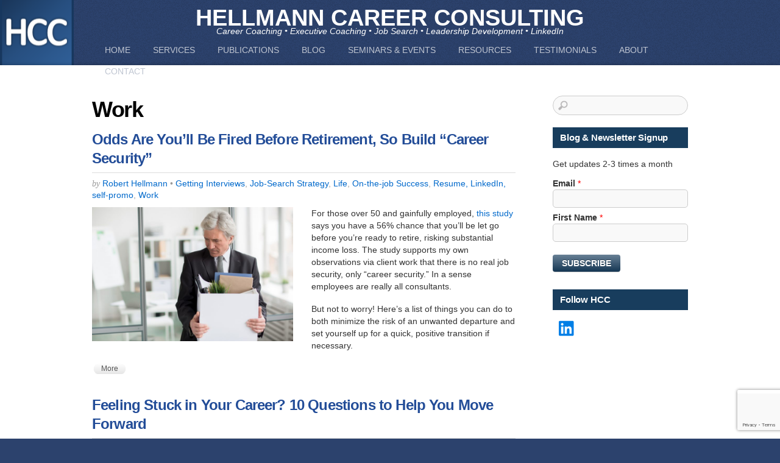

--- FILE ---
content_type: text/html; charset=UTF-8
request_url: https://www.hellmannconsulting.com/category/work/
body_size: 15281
content:
<!DOCTYPE html>
<html dir="ltr" lang="en-US" prefix="og: https://ogp.me/ns#">
<head>
        <meta charset="UTF-8">
        <meta name="viewport" content="width=device-width, initial-scale=1, minimum-scale=1">
        <style id="tb_inline_styles" data-no-optimize="1">.tb_animation_on{overflow-x:hidden}.themify_builder .wow{visibility:hidden;animation-fill-mode:both}[data-tf-animation]{will-change:transform,opacity,visibility}.themify_builder .tf_lax_done{transition-duration:.8s;transition-timing-function:cubic-bezier(.165,.84,.44,1)}[data-sticky-active].tb_sticky_scroll_active{z-index:1}[data-sticky-active].tb_sticky_scroll_active .hide-on-stick{display:none}@media(min-width:1025px){.hide-desktop{width:0!important;height:0!important;padding:0!important;visibility:hidden!important;margin:0!important;display:table-column!important;background:0!important;content-visibility:hidden;overflow:hidden!important}}@media(min-width:769px) and (max-width:1024px){.hide-tablet_landscape{width:0!important;height:0!important;padding:0!important;visibility:hidden!important;margin:0!important;display:table-column!important;background:0!important;content-visibility:hidden;overflow:hidden!important}}@media(min-width:681px) and (max-width:768px){.hide-tablet{width:0!important;height:0!important;padding:0!important;visibility:hidden!important;margin:0!important;display:table-column!important;background:0!important;content-visibility:hidden;overflow:hidden!important}}@media(max-width:680px){.hide-mobile{width:0!important;height:0!important;padding:0!important;visibility:hidden!important;margin:0!important;display:table-column!important;background:0!important;content-visibility:hidden;overflow:hidden!important}}@media(max-width:768px){div.module-gallery-grid{--galn:var(--galt)}}@media(max-width:680px){
                .themify_map.tf_map_loaded{width:100%!important}
                .ui.builder_button,.ui.nav li a{padding:.525em 1.15em}
                .fullheight>.row_inner:not(.tb_col_count_1){min-height:0}
                div.module-gallery-grid{--galn:var(--galm);gap:8px}
            }</style><noscript><style>.themify_builder .wow,.wow .tf_lazy{visibility:visible!important}</style></noscript>            <style id="tf_lazy_style" data-no-optimize="1">
                .tf_svg_lazy{
                    content-visibility:auto;
                    background-size:100% 25%!important;
                    background-repeat:no-repeat!important;
                    background-position:0 0, 0 33.4%,0 66.6%,0 100%!important;
                    transition:filter .3s linear!important;
                    filter:blur(25px)!important;                    transform:translateZ(0)
                }
                .tf_svg_lazy_loaded{
                    filter:blur(0)!important
                }
                [data-lazy]:is(.module,.module_row:not(.tb_first)),.module[data-lazy] .ui,.module_row[data-lazy]:not(.tb_first):is(>.row_inner,.module_column[data-lazy],.module_subrow[data-lazy]){
                    background-image:none!important
                }
            </style>
            <noscript>
                <style>
                    .tf_svg_lazy{
                        display:none!important
                    }
                </style>
            </noscript>
                    <style id="tf_lazy_common" data-no-optimize="1">
                        img{
                max-width:100%;
                height:auto
            }
                                    :where(.tf_in_flx,.tf_flx){display:inline-flex;flex-wrap:wrap;place-items:center}
            .tf_fa,:is(em,i) tf-lottie{display:inline-block;vertical-align:middle}:is(em,i) tf-lottie{width:1.5em;height:1.5em}.tf_fa{width:1em;height:1em;stroke-width:0;stroke:currentColor;overflow:visible;fill:currentColor;pointer-events:none;text-rendering:optimizeSpeed;buffered-rendering:static}#tf_svg symbol{overflow:visible}:where(.tf_lazy){position:relative;visibility:visible;display:block;opacity:.3}.wow .tf_lazy:not(.tf_swiper-slide){visibility:hidden;opacity:1}div.tf_audio_lazy audio{visibility:hidden;height:0;display:inline}.mejs-container{visibility:visible}.tf_iframe_lazy{transition:opacity .3s ease-in-out;min-height:10px}:where(.tf_flx),.tf_swiper-wrapper{display:flex}.tf_swiper-slide{flex-shrink:0;opacity:0;width:100%;height:100%}.tf_swiper-wrapper>br,.tf_lazy.tf_swiper-wrapper .tf_lazy:after,.tf_lazy.tf_swiper-wrapper .tf_lazy:before{display:none}.tf_lazy:after,.tf_lazy:before{content:'';display:inline-block;position:absolute;width:10px!important;height:10px!important;margin:0 3px;top:50%!important;inset-inline:auto 50%!important;border-radius:100%;background-color:currentColor;visibility:visible;animation:tf-hrz-loader infinite .75s cubic-bezier(.2,.68,.18,1.08)}.tf_lazy:after{width:6px!important;height:6px!important;inset-inline:50% auto!important;margin-top:3px;animation-delay:-.4s}@keyframes tf-hrz-loader{0%,100%{transform:scale(1);opacity:1}50%{transform:scale(.1);opacity:.6}}.tf_lazy_lightbox{position:fixed;background:rgba(11,11,11,.8);color:#ccc;top:0;left:0;display:flex;align-items:center;justify-content:center;z-index:999}.tf_lazy_lightbox .tf_lazy:after,.tf_lazy_lightbox .tf_lazy:before{background:#fff}.tf_vd_lazy,tf-lottie{display:flex;flex-wrap:wrap}tf-lottie{aspect-ratio:1.777}.tf_w.tf_vd_lazy video{width:100%;height:auto;position:static;object-fit:cover}
        </style>
        <link type="image/png" href="https://www.hellmannconsulting.com/wp-content/uploads/2019/12/HCC-Logo-16x16-favicon.png" rel="apple-touch-icon" /><link type="image/png" href="https://www.hellmannconsulting.com/wp-content/uploads/2019/12/HCC-Logo-16x16-favicon.png" rel="icon" /><title>Work | HELLMANN CAREER CONSULTING</title>
	<style>img:is([sizes="auto" i], [sizes^="auto," i]) { contain-intrinsic-size: 3000px 1500px }</style>
	
		<!-- All in One SEO 4.9.3 - aioseo.com -->
	<meta name="robots" content="max-image-preview:large" />
	<meta name="keywords" content="job search,laid off,retirement,network,leadership,career,job search,career change,career strategy,job satisfaction" />
	<link rel="canonical" href="https://www.hellmannconsulting.com/category/work/" />
	<meta name="generator" content="All in One SEO (AIOSEO) 4.9.3" />
		<script type="application/ld+json" class="aioseo-schema">
			{"@context":"https:\/\/schema.org","@graph":[{"@type":"BreadcrumbList","@id":"https:\/\/www.hellmannconsulting.com\/category\/work\/#breadcrumblist","itemListElement":[{"@type":"ListItem","@id":"https:\/\/www.hellmannconsulting.com#listItem","position":1,"name":"Home","item":"https:\/\/www.hellmannconsulting.com","nextItem":{"@type":"ListItem","@id":"https:\/\/www.hellmannconsulting.com\/category\/work\/#listItem","name":"Work"}},{"@type":"ListItem","@id":"https:\/\/www.hellmannconsulting.com\/category\/work\/#listItem","position":2,"name":"Work","previousItem":{"@type":"ListItem","@id":"https:\/\/www.hellmannconsulting.com#listItem","name":"Home"}}]},{"@type":"CollectionPage","@id":"https:\/\/www.hellmannconsulting.com\/category\/work\/#collectionpage","url":"https:\/\/www.hellmannconsulting.com\/category\/work\/","name":"Work | HELLMANN CAREER CONSULTING","inLanguage":"en-US","isPartOf":{"@id":"https:\/\/www.hellmannconsulting.com\/#website"},"breadcrumb":{"@id":"https:\/\/www.hellmannconsulting.com\/category\/work\/#breadcrumblist"}},{"@type":"Organization","@id":"https:\/\/www.hellmannconsulting.com\/#organization","name":"Hellmann Career Consulting","description":"Career Coaching     \u2022     Executive Coaching     \u2022     Job Search     \u2022     Leadership Development     \u2022     LinkedIn","url":"https:\/\/www.hellmannconsulting.com\/","logo":{"@type":"ImageObject","url":"https:\/\/www.hellmannconsulting.com\/wp-content\/uploads\/2021\/12\/HCC-Logo-300x300-for-LinkedIn.jpg","@id":"https:\/\/www.hellmannconsulting.com\/category\/work\/#organizationLogo","width":300,"height":300},"image":{"@id":"https:\/\/www.hellmannconsulting.com\/category\/work\/#organizationLogo"},"sameAs":["https:\/\/www.facebook.com\/HCConsulting\/","https:\/\/www.twitter.com\/robhellmann","https:\/\/www.linkedin.com\/in\/roberthellmann"]},{"@type":"WebSite","@id":"https:\/\/www.hellmannconsulting.com\/#website","url":"https:\/\/www.hellmannconsulting.com\/","name":"HELLMANN CAREER CONSULTING","description":"Career Coaching     \u2022     Executive Coaching     \u2022     Job Search     \u2022     Leadership Development     \u2022     LinkedIn","inLanguage":"en-US","publisher":{"@id":"https:\/\/www.hellmannconsulting.com\/#organization"}}]}
		</script>
		<!-- All in One SEO -->


            <script data-no-defer="1" data-ezscrex="false" data-cfasync="false" data-pagespeed-no-defer data-cookieconsent="ignore">
                var ctPublicFunctions = {"_ajax_nonce":"021afefab4","_rest_nonce":"191e44c0ea","_ajax_url":"\/wp-admin\/admin-ajax.php","_rest_url":"https:\/\/www.hellmannconsulting.com\/wp-json\/","data__cookies_type":"native","data__ajax_type":"rest","data__bot_detector_enabled":"0","data__frontend_data_log_enabled":1,"cookiePrefix":"","wprocket_detected":false,"host_url":"www.hellmannconsulting.com","text__ee_click_to_select":"Click to select the whole data","text__ee_original_email":"The complete one is","text__ee_got_it":"Got it","text__ee_blocked":"Blocked","text__ee_cannot_connect":"Cannot connect","text__ee_cannot_decode":"Can not decode email. Unknown reason","text__ee_email_decoder":"CleanTalk email decoder","text__ee_wait_for_decoding":"The magic is on the way!","text__ee_decoding_process":"Please wait a few seconds while we decode the contact data."}
            </script>
        
            <script data-no-defer="1" data-ezscrex="false" data-cfasync="false" data-pagespeed-no-defer data-cookieconsent="ignore">
                var ctPublic = {"_ajax_nonce":"021afefab4","settings__forms__check_internal":"0","settings__forms__check_external":"0","settings__forms__force_protection":0,"settings__forms__search_test":"0","settings__forms__wc_add_to_cart":"0","settings__data__bot_detector_enabled":"0","settings__sfw__anti_crawler":0,"blog_home":"https:\/\/www.hellmannconsulting.com\/","pixel__setting":"0","pixel__enabled":false,"pixel__url":null,"data__email_check_before_post":"1","data__email_check_exist_post":0,"data__cookies_type":"native","data__key_is_ok":true,"data__visible_fields_required":true,"wl_brandname":"Anti-Spam by CleanTalk","wl_brandname_short":"CleanTalk","ct_checkjs_key":"f3d123a049c8d0df0758d5261e0828cdfe7285c31151354b8745ae3ede28f4c2","emailEncoderPassKey":"a1e8cbde1a8912b940c0ff829e369324","bot_detector_forms_excluded":"W10=","advancedCacheExists":true,"varnishCacheExists":false,"wc_ajax_add_to_cart":true}
            </script>
        <link rel="alternate" type="application/rss+xml" title="HELLMANN CAREER CONSULTING &raquo; Feed" href="https://www.hellmannconsulting.com/feed/" />
<link rel="alternate" type="application/rss+xml" title="HELLMANN CAREER CONSULTING &raquo; Comments Feed" href="https://www.hellmannconsulting.com/comments/feed/" />
<link rel="alternate" type="application/rss+xml" title="HELLMANN CAREER CONSULTING &raquo; Work Category Feed" href="https://www.hellmannconsulting.com/category/work/feed/" />
<link rel="preload" href="https://www.hellmannconsulting.com/wp-content/plugins/all-in-one-seo-pack/dist/Lite/assets/css/table-of-contents/global.e90f6d47.css?ver=4.9.3" as="style"><link rel='stylesheet' id='aioseo/css/src/vue/standalone/blocks/table-of-contents/global.scss-css' href='https://www.hellmannconsulting.com/wp-content/plugins/all-in-one-seo-pack/dist/Lite/assets/css/table-of-contents/global.e90f6d47.css?ver=4.9.3' media='all' />
<link rel="preload" href="https://www.hellmannconsulting.com/wp-includes/css/dist/components/style.min.css?ver=2aa1d9c435f2997d934f29b2da24a4df" as="style"><link rel='stylesheet' id='wp-components-css' href='https://www.hellmannconsulting.com/wp-includes/css/dist/components/style.min.css?ver=2aa1d9c435f2997d934f29b2da24a4df' media='all' />
<link rel="preload" href="https://www.hellmannconsulting.com/wp-includes/css/dist/preferences/style.min.css?ver=2aa1d9c435f2997d934f29b2da24a4df" as="style"><link rel='stylesheet' id='wp-preferences-css' href='https://www.hellmannconsulting.com/wp-includes/css/dist/preferences/style.min.css?ver=2aa1d9c435f2997d934f29b2da24a4df' media='all' />
<link rel="preload" href="https://www.hellmannconsulting.com/wp-includes/css/dist/block-editor/style.min.css?ver=2aa1d9c435f2997d934f29b2da24a4df" as="style"><link rel='stylesheet' id='wp-block-editor-css' href='https://www.hellmannconsulting.com/wp-includes/css/dist/block-editor/style.min.css?ver=2aa1d9c435f2997d934f29b2da24a4df' media='all' />
<link rel="preload" href="https://www.hellmannconsulting.com/wp-content/plugins/popup-maker/dist/packages/block-library-style.css?ver=dbea705cfafe089d65f1" as="style"><link rel='stylesheet' id='popup-maker-block-library-style-css' href='https://www.hellmannconsulting.com/wp-content/plugins/popup-maker/dist/packages/block-library-style.css?ver=dbea705cfafe089d65f1' media='all' />
<style id='global-styles-inline-css'>
:root{--wp--preset--aspect-ratio--square: 1;--wp--preset--aspect-ratio--4-3: 4/3;--wp--preset--aspect-ratio--3-4: 3/4;--wp--preset--aspect-ratio--3-2: 3/2;--wp--preset--aspect-ratio--2-3: 2/3;--wp--preset--aspect-ratio--16-9: 16/9;--wp--preset--aspect-ratio--9-16: 9/16;--wp--preset--color--black: #000000;--wp--preset--color--cyan-bluish-gray: #abb8c3;--wp--preset--color--white: #ffffff;--wp--preset--color--pale-pink: #f78da7;--wp--preset--color--vivid-red: #cf2e2e;--wp--preset--color--luminous-vivid-orange: #ff6900;--wp--preset--color--luminous-vivid-amber: #fcb900;--wp--preset--color--light-green-cyan: #7bdcb5;--wp--preset--color--vivid-green-cyan: #00d084;--wp--preset--color--pale-cyan-blue: #8ed1fc;--wp--preset--color--vivid-cyan-blue: #0693e3;--wp--preset--color--vivid-purple: #9b51e0;--wp--preset--gradient--vivid-cyan-blue-to-vivid-purple: linear-gradient(135deg,rgba(6,147,227,1) 0%,rgb(155,81,224) 100%);--wp--preset--gradient--light-green-cyan-to-vivid-green-cyan: linear-gradient(135deg,rgb(122,220,180) 0%,rgb(0,208,130) 100%);--wp--preset--gradient--luminous-vivid-amber-to-luminous-vivid-orange: linear-gradient(135deg,rgba(252,185,0,1) 0%,rgba(255,105,0,1) 100%);--wp--preset--gradient--luminous-vivid-orange-to-vivid-red: linear-gradient(135deg,rgba(255,105,0,1) 0%,rgb(207,46,46) 100%);--wp--preset--gradient--very-light-gray-to-cyan-bluish-gray: linear-gradient(135deg,rgb(238,238,238) 0%,rgb(169,184,195) 100%);--wp--preset--gradient--cool-to-warm-spectrum: linear-gradient(135deg,rgb(74,234,220) 0%,rgb(151,120,209) 20%,rgb(207,42,186) 40%,rgb(238,44,130) 60%,rgb(251,105,98) 80%,rgb(254,248,76) 100%);--wp--preset--gradient--blush-light-purple: linear-gradient(135deg,rgb(255,206,236) 0%,rgb(152,150,240) 100%);--wp--preset--gradient--blush-bordeaux: linear-gradient(135deg,rgb(254,205,165) 0%,rgb(254,45,45) 50%,rgb(107,0,62) 100%);--wp--preset--gradient--luminous-dusk: linear-gradient(135deg,rgb(255,203,112) 0%,rgb(199,81,192) 50%,rgb(65,88,208) 100%);--wp--preset--gradient--pale-ocean: linear-gradient(135deg,rgb(255,245,203) 0%,rgb(182,227,212) 50%,rgb(51,167,181) 100%);--wp--preset--gradient--electric-grass: linear-gradient(135deg,rgb(202,248,128) 0%,rgb(113,206,126) 100%);--wp--preset--gradient--midnight: linear-gradient(135deg,rgb(2,3,129) 0%,rgb(40,116,252) 100%);--wp--preset--font-size--small: 13px;--wp--preset--font-size--medium: clamp(14px, 0.875rem + ((1vw - 3.2px) * 0.469), 20px);--wp--preset--font-size--large: clamp(22.041px, 1.378rem + ((1vw - 3.2px) * 1.091), 36px);--wp--preset--font-size--x-large: clamp(25.014px, 1.563rem + ((1vw - 3.2px) * 1.327), 42px);--wp--preset--font-family--system-font: -apple-system,BlinkMacSystemFont,"Segoe UI",Roboto,Oxygen-Sans,Ubuntu,Cantarell,"Helvetica Neue",sans-serif;--wp--preset--spacing--20: 0.44rem;--wp--preset--spacing--30: 0.67rem;--wp--preset--spacing--40: 1rem;--wp--preset--spacing--50: 1.5rem;--wp--preset--spacing--60: 2.25rem;--wp--preset--spacing--70: 3.38rem;--wp--preset--spacing--80: 5.06rem;--wp--preset--shadow--natural: 6px 6px 9px rgba(0, 0, 0, 0.2);--wp--preset--shadow--deep: 12px 12px 50px rgba(0, 0, 0, 0.4);--wp--preset--shadow--sharp: 6px 6px 0px rgba(0, 0, 0, 0.2);--wp--preset--shadow--outlined: 6px 6px 0px -3px rgba(255, 255, 255, 1), 6px 6px rgba(0, 0, 0, 1);--wp--preset--shadow--crisp: 6px 6px 0px rgba(0, 0, 0, 1);}:where(body) { margin: 0; }.wp-site-blocks > .alignleft { float: left; margin-right: 2em; }.wp-site-blocks > .alignright { float: right; margin-left: 2em; }.wp-site-blocks > .aligncenter { justify-content: center; margin-left: auto; margin-right: auto; }:where(.wp-site-blocks) > * { margin-block-start: 24px; margin-block-end: 0; }:where(.wp-site-blocks) > :first-child { margin-block-start: 0; }:where(.wp-site-blocks) > :last-child { margin-block-end: 0; }:root { --wp--style--block-gap: 24px; }:root :where(.is-layout-flow) > :first-child{margin-block-start: 0;}:root :where(.is-layout-flow) > :last-child{margin-block-end: 0;}:root :where(.is-layout-flow) > *{margin-block-start: 24px;margin-block-end: 0;}:root :where(.is-layout-constrained) > :first-child{margin-block-start: 0;}:root :where(.is-layout-constrained) > :last-child{margin-block-end: 0;}:root :where(.is-layout-constrained) > *{margin-block-start: 24px;margin-block-end: 0;}:root :where(.is-layout-flex){gap: 24px;}:root :where(.is-layout-grid){gap: 24px;}.is-layout-flow > .alignleft{float: left;margin-inline-start: 0;margin-inline-end: 2em;}.is-layout-flow > .alignright{float: right;margin-inline-start: 2em;margin-inline-end: 0;}.is-layout-flow > .aligncenter{margin-left: auto !important;margin-right: auto !important;}.is-layout-constrained > .alignleft{float: left;margin-inline-start: 0;margin-inline-end: 2em;}.is-layout-constrained > .alignright{float: right;margin-inline-start: 2em;margin-inline-end: 0;}.is-layout-constrained > .aligncenter{margin-left: auto !important;margin-right: auto !important;}.is-layout-constrained > :where(:not(.alignleft):not(.alignright):not(.alignfull)){margin-left: auto !important;margin-right: auto !important;}body .is-layout-flex{display: flex;}.is-layout-flex{flex-wrap: wrap;align-items: center;}.is-layout-flex > :is(*, div){margin: 0;}body .is-layout-grid{display: grid;}.is-layout-grid > :is(*, div){margin: 0;}body{font-family: var(--wp--preset--font-family--system-font);font-size: var(--wp--preset--font-size--medium);line-height: 1.6;padding-top: 0px;padding-right: 0px;padding-bottom: 0px;padding-left: 0px;}a:where(:not(.wp-element-button)){text-decoration: underline;}:root :where(.wp-element-button, .wp-block-button__link){background-color: #32373c;border-width: 0;color: #fff;font-family: inherit;font-size: inherit;line-height: inherit;padding: calc(0.667em + 2px) calc(1.333em + 2px);text-decoration: none;}.has-black-color{color: var(--wp--preset--color--black) !important;}.has-cyan-bluish-gray-color{color: var(--wp--preset--color--cyan-bluish-gray) !important;}.has-white-color{color: var(--wp--preset--color--white) !important;}.has-pale-pink-color{color: var(--wp--preset--color--pale-pink) !important;}.has-vivid-red-color{color: var(--wp--preset--color--vivid-red) !important;}.has-luminous-vivid-orange-color{color: var(--wp--preset--color--luminous-vivid-orange) !important;}.has-luminous-vivid-amber-color{color: var(--wp--preset--color--luminous-vivid-amber) !important;}.has-light-green-cyan-color{color: var(--wp--preset--color--light-green-cyan) !important;}.has-vivid-green-cyan-color{color: var(--wp--preset--color--vivid-green-cyan) !important;}.has-pale-cyan-blue-color{color: var(--wp--preset--color--pale-cyan-blue) !important;}.has-vivid-cyan-blue-color{color: var(--wp--preset--color--vivid-cyan-blue) !important;}.has-vivid-purple-color{color: var(--wp--preset--color--vivid-purple) !important;}.has-black-background-color{background-color: var(--wp--preset--color--black) !important;}.has-cyan-bluish-gray-background-color{background-color: var(--wp--preset--color--cyan-bluish-gray) !important;}.has-white-background-color{background-color: var(--wp--preset--color--white) !important;}.has-pale-pink-background-color{background-color: var(--wp--preset--color--pale-pink) !important;}.has-vivid-red-background-color{background-color: var(--wp--preset--color--vivid-red) !important;}.has-luminous-vivid-orange-background-color{background-color: var(--wp--preset--color--luminous-vivid-orange) !important;}.has-luminous-vivid-amber-background-color{background-color: var(--wp--preset--color--luminous-vivid-amber) !important;}.has-light-green-cyan-background-color{background-color: var(--wp--preset--color--light-green-cyan) !important;}.has-vivid-green-cyan-background-color{background-color: var(--wp--preset--color--vivid-green-cyan) !important;}.has-pale-cyan-blue-background-color{background-color: var(--wp--preset--color--pale-cyan-blue) !important;}.has-vivid-cyan-blue-background-color{background-color: var(--wp--preset--color--vivid-cyan-blue) !important;}.has-vivid-purple-background-color{background-color: var(--wp--preset--color--vivid-purple) !important;}.has-black-border-color{border-color: var(--wp--preset--color--black) !important;}.has-cyan-bluish-gray-border-color{border-color: var(--wp--preset--color--cyan-bluish-gray) !important;}.has-white-border-color{border-color: var(--wp--preset--color--white) !important;}.has-pale-pink-border-color{border-color: var(--wp--preset--color--pale-pink) !important;}.has-vivid-red-border-color{border-color: var(--wp--preset--color--vivid-red) !important;}.has-luminous-vivid-orange-border-color{border-color: var(--wp--preset--color--luminous-vivid-orange) !important;}.has-luminous-vivid-amber-border-color{border-color: var(--wp--preset--color--luminous-vivid-amber) !important;}.has-light-green-cyan-border-color{border-color: var(--wp--preset--color--light-green-cyan) !important;}.has-vivid-green-cyan-border-color{border-color: var(--wp--preset--color--vivid-green-cyan) !important;}.has-pale-cyan-blue-border-color{border-color: var(--wp--preset--color--pale-cyan-blue) !important;}.has-vivid-cyan-blue-border-color{border-color: var(--wp--preset--color--vivid-cyan-blue) !important;}.has-vivid-purple-border-color{border-color: var(--wp--preset--color--vivid-purple) !important;}.has-vivid-cyan-blue-to-vivid-purple-gradient-background{background: var(--wp--preset--gradient--vivid-cyan-blue-to-vivid-purple) !important;}.has-light-green-cyan-to-vivid-green-cyan-gradient-background{background: var(--wp--preset--gradient--light-green-cyan-to-vivid-green-cyan) !important;}.has-luminous-vivid-amber-to-luminous-vivid-orange-gradient-background{background: var(--wp--preset--gradient--luminous-vivid-amber-to-luminous-vivid-orange) !important;}.has-luminous-vivid-orange-to-vivid-red-gradient-background{background: var(--wp--preset--gradient--luminous-vivid-orange-to-vivid-red) !important;}.has-very-light-gray-to-cyan-bluish-gray-gradient-background{background: var(--wp--preset--gradient--very-light-gray-to-cyan-bluish-gray) !important;}.has-cool-to-warm-spectrum-gradient-background{background: var(--wp--preset--gradient--cool-to-warm-spectrum) !important;}.has-blush-light-purple-gradient-background{background: var(--wp--preset--gradient--blush-light-purple) !important;}.has-blush-bordeaux-gradient-background{background: var(--wp--preset--gradient--blush-bordeaux) !important;}.has-luminous-dusk-gradient-background{background: var(--wp--preset--gradient--luminous-dusk) !important;}.has-pale-ocean-gradient-background{background: var(--wp--preset--gradient--pale-ocean) !important;}.has-electric-grass-gradient-background{background: var(--wp--preset--gradient--electric-grass) !important;}.has-midnight-gradient-background{background: var(--wp--preset--gradient--midnight) !important;}.has-small-font-size{font-size: var(--wp--preset--font-size--small) !important;}.has-medium-font-size{font-size: var(--wp--preset--font-size--medium) !important;}.has-large-font-size{font-size: var(--wp--preset--font-size--large) !important;}.has-x-large-font-size{font-size: var(--wp--preset--font-size--x-large) !important;}.has-system-font-font-family{font-family: var(--wp--preset--font-family--system-font) !important;}
:root :where(.wp-block-pullquote){font-size: clamp(0.984em, 0.984rem + ((1vw - 0.2em) * 0.645), 1.5em);line-height: 1.6;}
</style>
<link rel="preload" href="https://www.hellmannconsulting.com/wp-content/plugins/cleantalk-spam-protect/css/cleantalk-public.min.css?ver=6.70.1_1766180034" as="style"><link rel='stylesheet' id='cleantalk-public-css-css' href='https://www.hellmannconsulting.com/wp-content/plugins/cleantalk-spam-protect/css/cleantalk-public.min.css?ver=6.70.1_1766180034' media='all' />
<link rel="preload" href="https://www.hellmannconsulting.com/wp-content/plugins/cleantalk-spam-protect/css/cleantalk-email-decoder.min.css?ver=6.70.1_1766180034" as="style"><link rel='stylesheet' id='cleantalk-email-decoder-css-css' href='https://www.hellmannconsulting.com/wp-content/plugins/cleantalk-spam-protect/css/cleantalk-email-decoder.min.css?ver=6.70.1_1766180034' media='all' />
<link rel="preload" href="https://www.hellmannconsulting.com/wp-content/plugins/sharethis-share-buttons/css/mu-style.css?ver=1754688784" as="style"><link rel='stylesheet' id='share-this-share-buttons-sticky-css' href='https://www.hellmannconsulting.com/wp-content/plugins/sharethis-share-buttons/css/mu-style.css?ver=1754688784' media='all' />
<link rel="preload" href="https://www.hellmannconsulting.com/wp-content/plugins/wp-user-avatar/assets/css/frontend.min.css?ver=4.16.8" as="style"><link rel='stylesheet' id='ppress-frontend-css' href='https://www.hellmannconsulting.com/wp-content/plugins/wp-user-avatar/assets/css/frontend.min.css?ver=4.16.8' media='all' />
<link rel="preload" href="https://www.hellmannconsulting.com/wp-content/plugins/wp-user-avatar/assets/flatpickr/flatpickr.min.css?ver=4.16.8" as="style"><link rel='stylesheet' id='ppress-flatpickr-css' href='https://www.hellmannconsulting.com/wp-content/plugins/wp-user-avatar/assets/flatpickr/flatpickr.min.css?ver=4.16.8' media='all' />
<link rel="preload" href="https://www.hellmannconsulting.com/wp-content/plugins/wp-user-avatar/assets/select2/select2.min.css?ver=2aa1d9c435f2997d934f29b2da24a4df" as="style"><link rel='stylesheet' id='ppress-select2-css' href='https://www.hellmannconsulting.com/wp-content/plugins/wp-user-avatar/assets/select2/select2.min.css?ver=2aa1d9c435f2997d934f29b2da24a4df' media='all' />
<script src="https://www.hellmannconsulting.com/wp-includes/js/jquery/jquery.min.js?ver=3.7.1" id="jquery-core-js"></script>
<script src="https://www.hellmannconsulting.com/wp-includes/js/jquery/jquery-migrate.min.js?ver=3.4.1" id="jquery-migrate-js"></script>
<script src="https://www.hellmannconsulting.com/wp-content/plugins/cleantalk-spam-protect/js/apbct-public-bundle_gathering.min.js?ver=6.70.1_1766180034" id="apbct-public-bundle_gathering.min-js-js"></script>
<script src="//platform-api.sharethis.com/js/sharethis.js?ver=2.3.6#property=6328c55afd193a0013760533&amp;product=-buttons&amp;source=sharethis-share-buttons-wordpress" id="share-this-share-buttons-mu-js"></script>
<script src="https://www.hellmannconsulting.com/wp-content/plugins/wp-user-avatar/assets/flatpickr/flatpickr.min.js?ver=4.16.8" id="ppress-flatpickr-js"></script>
<script src="https://www.hellmannconsulting.com/wp-content/plugins/wp-user-avatar/assets/select2/select2.min.js?ver=4.16.8" id="ppress-select2-js"></script>
<link rel="https://api.w.org/" href="https://www.hellmannconsulting.com/wp-json/" /><link rel="alternate" title="JSON" type="application/json" href="https://www.hellmannconsulting.com/wp-json/wp/v2/categories/11" /><link rel="EditURI" type="application/rsd+xml" title="RSD" href="https://www.hellmannconsulting.com/xmlrpc.php?rsd" />
<link rel="prefetch" href="https://www.hellmannconsulting.com/wp-content/themes/bizco/js/themify-script.js?ver=7.5.7" as="script" fetchpriority="low"><link rel="preload" href="https://www.hellmannconsulting.com/wp-content/uploads/2019/02/fired-senior-executive-shutterstock_772041940-300x200.jpg" as="image" imagesrcset="https://www.hellmannconsulting.com/wp-content/uploads/2019/02/fired-senior-executive-shutterstock_772041940-300x200.jpg 300w, https://www.hellmannconsulting.com/wp-content/uploads/2019/02/fired-senior-executive-shutterstock_772041940-768x512.jpg 768w, https://www.hellmannconsulting.com/wp-content/uploads/2019/02/fired-senior-executive-shutterstock_772041940.jpg 1000w" imagesizes="(max-width: 330px) 100vw, 330px" fetchpriority="high"><link rel="preload" fetchpriority="high" href="https://www.hellmannconsulting.com/wp-content/uploads/themify-concate/3597310057/themify-2306217507.css" as="style"><link fetchpriority="high" id="themify_concate-css" rel="stylesheet" href="https://www.hellmannconsulting.com/wp-content/uploads/themify-concate/3597310057/themify-2306217507.css"></head>

<body data-rsssl=1 class="archive category category-work category-11 wp-theme-bizco skin-default sidebar1 default_width no-home tb_animation_on">

<svg id="tf_svg" style="display:none"><defs><symbol id="tf-fab-linkedin-square" viewBox="0 0 32 32"><path d="M26 2q.81 0 1.4.6T28 4v24q0 .81-.6 1.4T26 30H2q-.81 0-1.4-.6T0 28V4q0-.81.6-1.4T2 2h24zM8.44 26h.06V12.62H4.31V26h4.13zM6.38 10.81q1 0 1.71-.72t.72-1.68-.72-1.7T6.37 6t-1.68.72-.7 1.69.7 1.68 1.68.72zM24 26v-7.31q0-1.5-.19-2.57t-.69-1.96-1.53-1.38-2.53-.47q-1.44 0-2.47.63t-1.47 1.5h-.06v-1.82h-4V26h4.19v-6.63q0-1.56.5-2.5t1.94-.93q.75 0 1.25.3t.65.95.22 1.09.07 1.22V26H24z"/></symbol></defs></svg><script> </script><div id="pagewrap" class="hfeed site">

	<div id="headerwrap">

    			<div id="header" class="pagewidth tf_rel" itemscope="itemscope" itemtype="https://schema.org/WPHeader">
        	
			<div id="site-logo"><a href="https://www.hellmannconsulting.com" title="HELLMANN CAREER CONSULTING"><span>HELLMANN CAREER CONSULTING</span></a></div><div id="site-description" class="site-description"><span>Career Coaching     •     Executive Coaching     •     Job Search     •     Leadership Development     •     LinkedIn</span></div>
            <div id="main-nav-wrap" itemscope="itemscope" itemtype="https://schema.org/SiteNavigationElement">
                <div id="menu-icon" class="mobile-button"></div>
				<ul id="main-nav" class="main-nav"><li id="menu-item-2379" class="menu-item-page-2354 menu-item menu-item-type-post_type menu-item-object-page menu-item-home menu-item-2379"><a href="https://www.hellmannconsulting.com/">Home</a></li>
<li id="menu-item-2377" class="menu-item-page-2356 menu-item menu-item-type-post_type menu-item-object-page menu-item-has-children menu-item-2377"><a href="https://www.hellmannconsulting.com/services/">Services<span class="child-arrow closed" tabindex="-1"></span></a>
<ul class="sub-menu">
	<li id="menu-item-4244" class="menu-item-page-2356 menu-item menu-item-type-post_type menu-item-object-page menu-item-4244 menu-page-2356-parent-2377"><a href="https://www.hellmannconsulting.com/services/">All Services (Individuals &#038; Organizations)</a></li>
	<li id="menu-item-4247" class="menu-item-page-2356 menu-item menu-item-type-post_type menu-item-object-page menu-item-4247 menu-page-2356-parent-2377"><a href="https://www.hellmannconsulting.com/services/">Job Search</a></li>
	<li id="menu-item-6210" class="menu-item-custom-6210 menu-item menu-item-type-custom menu-item-object-custom menu-item-6210 menu-custom-6210-parent-2377"><a href="https://www.hellmannconsulting.com/executive-coaching/">Executive Coaching</a></li>
	<li id="menu-item-5788" class="menu-item-page-5715 menu-item menu-item-type-post_type menu-item-object-page menu-item-5788 menu-page-5715-parent-2377"><a href="https://www.hellmannconsulting.com/outplacement/">Outplacement</a></li>
	<li id="menu-item-4879" class="menu-item-page-4156 menu-item menu-item-type-post_type menu-item-object-page menu-item-4879 menu-page-4156-parent-2377"><a href="https://www.hellmannconsulting.com/list-hcc-seminars/">Seminars, Workshops &#038; Keynotes</a></li>
	<li id="menu-item-4416" class="menu-item-page-4344 menu-item menu-item-type-post_type menu-item-object-page menu-item-4416 menu-page-4344-parent-2377"><a href="https://www.hellmannconsulting.com/linkedin-for-organizations/">LinkedIn for Organizations</a></li>
	<li id="menu-item-2371" class="menu-item-page-2369 menu-item menu-item-type-post_type menu-item-object-page menu-item-2371 menu-page-2369-parent-2377"><a href="https://www.hellmannconsulting.com/services/presentation-skills/">Presentation Skills Training</a></li>
	<li id="menu-item-3852" class="menu-item-page-3830 menu-item menu-item-type-post_type menu-item-object-page menu-item-3852 menu-page-3830-parent-2377"><a href="https://www.hellmannconsulting.com/services/draft-donna-and-rob-workshop/">Recruiting and Hiring</a></li>
</ul>
</li>
<li id="menu-item-3228" class="menu-item-page-3176 menu-item menu-item-type-post_type menu-item-object-page menu-item-3228"><a href="https://www.hellmannconsulting.com/pubs/">Publications</a></li>
<li id="menu-item-2375" class="menu-item-page-2360 menu-item menu-item-type-post_type menu-item-object-page current_page_parent menu-item-2375"><a href="https://www.hellmannconsulting.com/blog/">Blog</a></li>
<li id="menu-item-7726" class="menu-item-page-7708 menu-item menu-item-type-post_type menu-item-object-page menu-item-7726"><a href="https://www.hellmannconsulting.com/seminars/">Seminars &#038; Events</a></li>
<li id="menu-item-3101" class="menu-item-page-3066 menu-item menu-item-type-post_type menu-item-object-page menu-item-3101"><a href="https://www.hellmannconsulting.com/resources/">Resources</a></li>
<li id="menu-item-2598" class="menu-item-page-2596 menu-item menu-item-type-post_type menu-item-object-page menu-item-2598"><a href="https://www.hellmannconsulting.com/testimonials/">Testimonials</a></li>
<li id="menu-item-2372" class="menu-item-page-2366 menu-item menu-item-type-post_type menu-item-object-page menu-item-2372"><a href="https://www.hellmannconsulting.com/about-rob/">About</a></li>
<li id="menu-item-2438" class="menu-item-page-2436 menu-item menu-item-type-post_type menu-item-object-page menu-item-2438"><a href="https://www.hellmannconsulting.com/contact/">Contact</a></li>
</ul>                <!--/main-nav -->
			</div>
            <!-- /#main-nav-wrap -->

			<div class="social-widget tf_clearfix">
							</div>
			<!--/header widget -->

            		</div>
		<!--/header -->
        
	</div>
	<!--/headerwrap -->
	
	
<!-- body -->
<div id="body" class="tf_clearfix">
    <!-- layout -->
<div id="layout" class="pagewidth tf_clearfix tf_rel">
            <!-- content -->
    <main id="content" class="tf_clearfix">
	 <h1 itemprop="name" class="page-title">Work </h1>        <div  id="loops-wrapper" class="loops-wrapper list-post tf_clear tf_clearfix" data-lazy="1">
                    
<div id="post-4687" class="post tf_clearfix cat-36 cat-37 cat-5 cat-40 cat-38 cat-11 post-4687 type-post status-publish format-standard hentry category-getting-interviews category-job-search-strategy category-life category-on-the-job-success category-promoting-yourself category-work has-post-title no-post-date has-post-category has-post-tag has-post-comment has-post-author ">
	
	
	<div class="post-content">

					<h2 class="post-title entry-title"><a href="https://www.hellmannconsulting.com/odds-are-youll-be-fired-before-retirement-so-build-career-security/">Odds Are You&#8217;ll Be Fired Before Retirement, So Build &#8220;Career Security&#8221;</a></h2>		
		<p class="post-meta entry-meta">
										<span class="post-author"><em>by</em> <span class="author vcard"><a class="url fn n" href="https://www.hellmannconsulting.com/author/rob-hellmann/" rel="author">Robert Hellmann</a></span> &bull;</span>
				<span class="post-category"><a href="https://www.hellmannconsulting.com/category/getting-interviews/" rel="tag" class="term-getting-interviews">Getting Interviews</a>, <a href="https://www.hellmannconsulting.com/category/job-search-strategy/" rel="tag" class="term-job-search-strategy">Job-Search Strategy</a>, <a href="https://www.hellmannconsulting.com/category/life/" rel="tag" class="term-life">Life</a>, <a href="https://www.hellmannconsulting.com/category/on-the-job-success/" rel="tag" class="term-on-the-job-success">On-the-job Success</a>, <a href="https://www.hellmannconsulting.com/category/promoting-yourself/" rel="tag" class="term-promoting-yourself">Resume, LinkedIn, self-promo</a>, <a href="https://www.hellmannconsulting.com/category/work/" rel="tag" class="term-work">Work</a></span>													</p>


		        <div class="entry-content">

                                        <div style="margin-top: 0px; margin-bottom: 0px;" class="sharethis-inline-share-buttons" ></div><p><a href="https://www.hellmannconsulting.com/wp-content/uploads/2019/02/fired-senior-executive-shutterstock_772041940.jpg"><img data-tf-not-load="1" fetchpriority="high" loading="auto" decoding="auto" fetchpriority="high" decoding="async" class="wp-image-4688 alignleft" src="https://www.hellmannconsulting.com/wp-content/uploads/2019/02/fired-senior-executive-shutterstock_772041940-300x200.jpg" alt="" width="330" height="220" srcset="https://www.hellmannconsulting.com/wp-content/uploads/2019/02/fired-senior-executive-shutterstock_772041940-300x200.jpg 300w, https://www.hellmannconsulting.com/wp-content/uploads/2019/02/fired-senior-executive-shutterstock_772041940-768x512.jpg 768w, https://www.hellmannconsulting.com/wp-content/uploads/2019/02/fired-senior-executive-shutterstock_772041940.jpg 1000w" sizes="(max-width: 330px) 100vw, 330px" /></a>For those over 50 and gainfully employed, <a href="https://www.propublica.org/article/older-workers-united-states-pushed-out-of-work-forced-retirement" target="_blank" rel="noopener nofollow noreferrer">this study</a> says you have a 56% chance that you&#8217;ll be let go before you&#8217;re ready to retire, risking substantial income loss. The study supports my own observations via client work that there is no real job security, only &#8220;career security.&#8221; In a sense employees are really all consultants.</p>
<p>But not to worry! Here&#8217;s a list of things you can do to both minimize the risk of an unwanted departure and set yourself up for a quick, positive transition if necessary.</p>
<div class="more-link-wrap"><a class="more-link" href="https://www.hellmannconsulting.com/odds-are-youll-be-fired-before-retirement-so-build-career-security/">More</a></div>

            
        </div><!-- /.entry-content -->
        
	</div>
	<!-- /post-content -->
	
</div>
<!-- /post -->
                        
<div id="post-4849" class="post tf_clearfix cat-42 cat-37 cat-5 cat-11 post-4849 type-post status-publish format-standard hentry category-career-change category-job-search-strategy category-life category-work has-post-title no-post-date has-post-category has-post-tag has-post-comment has-post-author ">
	
	
	<div class="post-content">

					<h2 class="post-title entry-title"><a href="https://www.hellmannconsulting.com/feeling-stuck-in-your-career-10-questions-to-help-you-move-forward/">Feeling Stuck in Your Career? 10 Questions to Help You Move Forward</a></h2>		
		<p class="post-meta entry-meta">
										<span class="post-author"><em>by</em> <span class="author vcard"><a class="url fn n" href="https://www.hellmannconsulting.com/author/rob-hellmann/" rel="author">Robert Hellmann</a></span> &bull;</span>
				<span class="post-category"><a href="https://www.hellmannconsulting.com/category/career-change/" rel="tag" class="term-career-change">Career Change</a>, <a href="https://www.hellmannconsulting.com/category/job-search-strategy/" rel="tag" class="term-job-search-strategy">Job-Search Strategy</a>, <a href="https://www.hellmannconsulting.com/category/life/" rel="tag" class="term-life">Life</a>, <a href="https://www.hellmannconsulting.com/category/work/" rel="tag" class="term-work">Work</a></span>													</p>


		        <div class="entry-content">

                                        <div style="margin-top: 0px; margin-bottom: 0px;" class="sharethis-inline-share-buttons" ></div><p><a href="https://www.hellmannconsulting.com/wp-content/uploads/2016/12/Dont-Reject-Yourself-canstockphoto19270108.jpg"><img data-tf-not-load="1" decoding="async" class="alignleft wp-image-3732" src="https://www.hellmannconsulting.com/wp-content/uploads/2016/12/Dont-Reject-Yourself-canstockphoto19270108-300x200.jpg" alt="" width="330" height="220" srcset="https://www.hellmannconsulting.com/wp-content/uploads/2016/12/Dont-Reject-Yourself-canstockphoto19270108-300x200.jpg 300w, https://www.hellmannconsulting.com/wp-content/uploads/2016/12/Dont-Reject-Yourself-canstockphoto19270108-768x512.jpg 768w, https://www.hellmannconsulting.com/wp-content/uploads/2016/12/Dont-Reject-Yourself-canstockphoto19270108-1024x683.jpg 1024w, https://www.hellmannconsulting.com/wp-content/uploads/2016/12/Dont-Reject-Yourself-canstockphoto19270108.jpg 1600w" sizes="(max-width: 330px) 100vw, 330px" /></a>So you&#8217;re feeling stuck in your job or career; you&#8217;re unhappy and unsure what to do about it. To get unstuck, take the first crucial step and conduct a thoughtful self-assessment. Accurately diagnose the cause and identify the cure by reflecting on three areas: your life experiences, your current situation and your vision for the future. Answering the following 10 questions can help you to gain this insight.</p>
<div class="more-link-wrap"><a class="more-link" href="https://www.hellmannconsulting.com/feeling-stuck-in-your-career-10-questions-to-help-you-move-forward/">More</a></div>

            
        </div><!-- /.entry-content -->
        
	</div>
	<!-- /post-content -->
	
</div>
<!-- /post -->
                    </div>
                </main>
    <!--/content -->
                <aside id="sidebar" itemscope="itemscope" itemtype="https://schema.org/WPSidebar">
	
            <div id="search-5" class="widget widget_search"><form method="get" id="searchform" action="https://www.hellmannconsulting.com/">
	<input type="text" name="s" id="s" title="Search" value="" />
</form>
</div><div id="text-14" class="widget widget_text"><h4 class="widgettitle">Blog &#038; Newsletter Signup</h4>			<div class="textwidget"><div class="wpforms-container " id="wpforms-6153"><form id="wpforms-form-6153" class="wpforms-validate wpforms-form wpforms-ajax-form" data-formid="6153" method="post" enctype="multipart/form-data" action="/category/work/" data-token="18320066343d62937497fc596e0efd67" data-token-time="1768955627"><div class="wpforms-head-container"><div class="wpforms-description">Get updates 2-3 times a month</div></div><noscript class="wpforms-error-noscript">Please enable JavaScript in your browser to complete this form.</noscript><div class="wpforms-field-container"><div id="wpforms-6153-field_2-container" class="wpforms-field wpforms-field-email" data-field-id="2"><label class="wpforms-field-label" for="wpforms-6153-field_2">Email <span class="wpforms-required-label">*</span></label><input type="email" id="wpforms-6153-field_2" class="wpforms-field-large wpforms-field-required" name="wpforms[fields][2]" spellcheck="false" required></div>		<div id="wpforms-6153-field_1-container"
			class="wpforms-field wpforms-field-text"
			data-field-type="text"
			data-field-id="1"
			>
			<label class="wpforms-field-label" for="wpforms-6153-field_1" >Email First Name</label>
			<input type="text" id="wpforms-6153-field_1" class="wpforms-field-medium" name="wpforms[fields][1]" >
		</div>
		<div id="wpforms-6153-field_4-container" class="wpforms-field wpforms-field-text" data-field-id="4"><label class="wpforms-field-label" for="wpforms-6153-field_4">First Name <span class="wpforms-required-label">*</span></label><input type="text" id="wpforms-6153-field_4" class="wpforms-field-large wpforms-field-required" name="wpforms[fields][4]" required></div><script>
				( function() {
					const style = document.createElement( 'style' );
					style.appendChild( document.createTextNode( '#wpforms-6153-field_1-container { position: absolute !important; overflow: hidden !important; display: inline !important; height: 1px !important; width: 1px !important; z-index: -1000 !important; padding: 0 !important; } #wpforms-6153-field_1-container input { visibility: hidden; } #wpforms-conversational-form-page #wpforms-6153-field_1-container label { counter-increment: none; }' ) );
					document.head.appendChild( style );
					document.currentScript?.remove();
				} )();
			</script></div><!-- .wpforms-field-container --><div class="wpforms-recaptcha-container wpforms-is-recaptcha wpforms-is-recaptcha-type-invisible" ><div class="g-recaptcha" data-sitekey="6Lc-GmgcAAAAAGxHVhKH90n9TYzXl7VDlZqixhgx" data-size="invisible"></div></div><div class="wpforms-submit-container" ><input type="hidden" name="wpforms[id]" value="6153"><input type="hidden" name="page_title" value="Work"><input type="hidden" name="page_url" value="https://www.hellmannconsulting.com/category/work/"><input type="hidden" name="url_referer" value=""><button type="submit" name="wpforms[submit]" id="wpforms-submit-6153" class="wpforms-submit" data-alt-text="Processing ..." data-submit-text="SUBSCRIBE" aria-live="assertive" value="wpforms-submit">SUBSCRIBE</button><img decoding="async" src="https://www.hellmannconsulting.com/wp-content/plugins/wpforms/assets/images/submit-spin.svg" class="wpforms-submit-spinner" style="display: none;" width="26" height="26" alt="Loading"></div><input
                    class="apbct_special_field apbct_email_id__wp_wpforms"
                    name="apbct__email_id__wp_wpforms"
                    aria-label="apbct__label_id__wp_wpforms"
                    type="text" size="30" maxlength="200" autocomplete="off"
                    value=""
                /></form></div>  <!-- .wpforms-container -->
</div>
		</div><div id="themify-social-links-3" class="widget themify-social-links"><h4 class="widgettitle">Follow HCC</h4><ul class="social-links horizontal">
                        <li class="social-link-item linkedin font-icon icon-large">
                            <a href="https://www.linkedin.com/company/hellmann-career-consulting/" aria-label="linkedin" target="_blank" rel="noopener"><em style="color:#007fe6;"><svg  aria-label="LinkedIn" class="tf_fa tf-fab-linkedin-square" role="img"><use href="#tf-fab-linkedin-square"></use></svg></em>  </a>
                        </li>
                        <!-- /themify-link-item --></ul></div><div id="block-4" class="widget widget_block">
<div style="height:100px" aria-hidden="true" class="wp-block-spacer"></div>
</div>
	    </aside>
    <!-- /#sidebar -->
    </div>
<!--/layout --> 

	</div>
<!--/body -->

	
    <div id="footerwrap">

        		<div id="footer" class="pagewidth tf_rel" itemscope="itemscope" itemtype="https://schema.org/WPFooter">
        	
				
	<div class="footer-widgets tf_clearfix">

								<div class="col3-1 first">
				<div id="text-2" class="widget widget_text">			<div class="textwidget"><strong>PHONE:</strong> (917) 825-9595</div>
		</div>			</div>
								<div class="col3-1 ">
							</div>
								<div class="col3-1 ">
				<div id="text-4" class="widget widget_text">			<div class="textwidget"><p><strong>EMAIL:</strong> <a href="mailto:rob@hellmannconsulting.com">rob@hellmannconsulting.com</a></p>
</div>
		</div>			</div>
		
	</div>
	<!-- /.footer-widgets -->


			<div class="footer-text tf_clearfix">
				<div class="one">Copyright © 2007-2025 by Robert Hellmann LLC. Call (917) 825-9595 or email <a href="mailto:rob@hellmannconsulting.com">rob@hellmannconsulting.com</a></div>				<div class="two"> </div>			</div>
			<!--/footer-text -->
            		</div>
		<!--/footer -->
        	</div>
	<!--/footerwrap -->

</div>
<!--/pagewrap -->

<!-- wp_footer -->
<script>				
                    document.addEventListener('DOMContentLoaded', function () {
                        setTimeout(function(){
                            if( document.querySelectorAll('[name^=ct_checkjs]').length > 0 ) {
                                if (typeof apbct_public_sendREST === 'function' && typeof apbct_js_keys__set_input_value === 'function') {
                                    apbct_public_sendREST(
                                    'js_keys__get',
                                    { callback: apbct_js_keys__set_input_value })
                                }
                            }
                        },0)					    
                    })				
                </script><script type="speculationrules">
{"prefetch":[{"source":"document","where":{"and":[{"href_matches":"\/*"},{"not":{"href_matches":["\/wp-*.php","\/wp-admin\/*","\/wp-content\/uploads\/*","\/wp-content\/*","\/wp-content\/plugins\/*","\/wp-content\/themes\/bizco\/*","\/*\\?(.+)"]}},{"not":{"selector_matches":"a[rel~=\"nofollow\"]"}},{"not":{"selector_matches":".no-prefetch, .no-prefetch a"}}]},"eagerness":"conservative"}]}
</script>
   <script type="text/javascript">
      jQuery( function( $ ) {
           
     //This snippet will only run for the form ID 6361
         $( '#wpforms-form-6361' ).on( 'wpformsAjaxSubmitSuccess', function( e ) {
              
         //Change the URL to match the URL you want to open in a new tab
             window.open( 'https://www.hellmannconsulting.com/wp-content/uploads/2020/12/two-checking-in-and-update-email-examples.pdf', '_blank' );
          
         } );
      } );
   </script>
      <script type="text/javascript">
      jQuery( function( $ ) {
           
     //This snippet will only run for the form ID 6363
         $( '#wpforms-form-6363' ).on( 'wpformsAjaxSubmitSuccess', function( e ) {
              
         //Change the URL to match the URL you want to open in a new tab
             window.open( 'https://www.hellmannconsulting.com/wp-content/uploads/2019/04/LinkedIn-Checklist-Latest-Hellmann-Career-Consulting.pdf', '_blank' );
          
         } );
      } );
   </script>
      <script type="text/javascript">
      jQuery( function( $ ) {
           
     //This snippet will only run for the form ID 6360
         $( '#wpforms-form-6360' ).on( 'wpformsAjaxSubmitSuccess', function( e ) {
              
         //Change the URL to match the URL you want to open in a new tab
             window.open( 'https://www.hellmannconsulting.com/wp-content/uploads/2020/12/10-Career-Decisionmaking-Self-Assessment-Questions.pdf', '_blank' );
          
         } );
      } );
   </script>
               <!--googleoff:all-->
            <!--noindex-->
            <!--noptimize-->
            <script id="tf_vars" data-no-optimize="1" data-noptimize="1" data-no-minify="1" data-cfasync="false" defer="defer" src="[data-uri]"></script>
            <!--/noptimize-->
            <!--/noindex-->
            <!--googleon:all-->
            <link rel="preload" href="https://www.hellmannconsulting.com/wp-content/plugins/wpforms/assets/css/frontend/classic/wpforms-base.min.css?ver=1.9.8.7" as="style"><link rel='stylesheet' id='wpforms-classic-base-css' href='https://www.hellmannconsulting.com/wp-content/plugins/wpforms/assets/css/frontend/classic/wpforms-base.min.css?ver=1.9.8.7' media='all' />
<script defer="defer" data-v="8.1.9" data-pl-href="https://www.hellmannconsulting.com/wp-content/plugins/fake.css" data-no-optimize="1" data-noptimize="1" src="https://www.hellmannconsulting.com/wp-content/themes/bizco/themify/js/main.js?ver=8.1.9" id="themify-main-script-js"></script>
<script id="ppress-frontend-script-js-extra">
var pp_ajax_form = {"ajaxurl":"https:\/\/www.hellmannconsulting.com\/wp-admin\/admin-ajax.php","confirm_delete":"Are you sure?","deleting_text":"Deleting...","deleting_error":"An error occurred. Please try again.","nonce":"9f112bc4cf","disable_ajax_form":"false","is_checkout":"0","is_checkout_tax_enabled":"0","is_checkout_autoscroll_enabled":"true"};
</script>
<script src="https://www.hellmannconsulting.com/wp-content/plugins/wp-user-avatar/assets/js/frontend.min.js?ver=4.16.8" id="ppress-frontend-script-js"></script>
<script src="https://www.hellmannconsulting.com/wp-content/plugins/wpforms/assets/lib/jquery.validate.min.js?ver=1.21.0" id="wpforms-validation-js"></script>
<script src="https://www.hellmannconsulting.com/wp-content/plugins/wpforms/assets/lib/mailcheck.min.js?ver=1.1.2" id="wpforms-mailcheck-js"></script>
<script src="https://www.hellmannconsulting.com/wp-content/plugins/wpforms/assets/lib/punycode.min.js?ver=1.0.0" id="wpforms-punycode-js"></script>
<script src="https://www.hellmannconsulting.com/wp-content/plugins/wpforms/assets/js/share/utils.min.js?ver=1.9.8.7" id="wpforms-generic-utils-js"></script>
<script src="https://www.hellmannconsulting.com/wp-content/plugins/wpforms/assets/js/frontend/wpforms.min.js?ver=1.9.8.7" id="wpforms-js"></script>
<script src="https://www.google.com/recaptcha/api.js?onload=wpformsRecaptchaLoad&amp;render=explicit" id="wpforms-recaptcha-js"></script>
<script id="wpforms-recaptcha-js-after">
if (!Element.prototype.matches) {
				Element.prototype.matches = Element.prototype.msMatchesSelector || Element.prototype.webkitMatchesSelector;
			}
			if (!Element.prototype.closest) {
				Element.prototype.closest = function (s) {
					var el = this;
					do {
						if (Element.prototype.matches.call(el, s)) { return el; }
						el = el.parentElement || el.parentNode;
					} while (el !== null && el.nodeType === 1);
					return null;
				};
			}
		var wpformsDispatchEvent = function (el, ev, custom) {
				var e = document.createEvent(custom ? "CustomEvent" : "HTMLEvents");
				custom ? e.initCustomEvent(ev, true, true, false) : e.initEvent(ev, true, true);
				el.dispatchEvent(e);
			};
		const wpformsRecaptchaSync = ( func ) => {
				return function() {
					const context = this;
					const args = arguments;

					// Sync with jQuery ready event.
					jQuery( document ).ready( function() {
						func.apply( context, args );
					} );
				}
			};
		var wpformsRecaptchaLoad = wpformsRecaptchaSync( function () {
					Array.prototype.forEach.call(document.querySelectorAll(".g-recaptcha"), function (el) {
						try {
							var recaptchaID = grecaptcha.render(el, {
								"callback": function () {
									wpformsRecaptchaCallback(el);
								},
								"error-callback": function () {
									wpformsRecaptchaErrorCallback(el);
								}
							}, true);
							el.closest("form").querySelector("button[type=submit]").recaptchaID = recaptchaID;
						} catch (error) {}
					});
					wpformsDispatchEvent(document, "wpformsRecaptchaLoaded", true);
				} );
				var wpformsRecaptchaCallback = function (el) {
					var $form = el.closest("form");
					if (typeof wpforms.formSubmit === "function") {
						wpforms.formSubmit($form);
					} else {
						$form.querySelector("button[type=submit]").recaptchaID = false;
						$form.submit();
					}
				};
				var wpformsRecaptchaErrorCallback = function (el) {
					var $form = el.closest("form");
					$form.querySelector("button[type=submit]").dataset.captchaInvalid = true;
				};
			
</script>
<script src="https://www.hellmannconsulting.com/wp-content/plugins/wpforms/assets/js/frontend/fields/address.min.js?ver=1.9.8.7" id="wpforms-address-field-js"></script>
<script type='text/javascript'>
/* <![CDATA[ */
var wpforms_settings = {"val_required":"This field is required.","val_email":"Please enter a valid email address.","val_email_suggestion":"Did you mean {suggestion}?","val_email_suggestion_title":"Click to accept this suggestion.","val_email_restricted":"This email address is not allowed.","val_number":"Please enter a valid number.","val_number_positive":"Please enter a valid positive number.","val_minimum_price":"Amount entered is less than the required minimum.","val_confirm":"Field values do not match.","val_checklimit":"You have exceeded the number of allowed selections: {#}.","val_limit_characters":"{count} of {limit} max characters.","val_limit_words":"{count} of {limit} max words.","val_min":"Please enter a value greater than or equal to {0}.","val_max":"Please enter a value less than or equal to {0}.","val_recaptcha_fail_msg":"Google reCAPTCHA verification failed, please try again later.","val_turnstile_fail_msg":"Cloudflare Turnstile verification failed, please try again later.","val_inputmask_incomplete":"Please fill out the field in required format.","uuid_cookie":"1","locale":"en","country":"","country_list_label":"Country list","wpforms_plugin_url":"https:\/\/www.hellmannconsulting.com\/wp-content\/plugins\/wpforms\/","gdpr":"","ajaxurl":"https:\/\/www.hellmannconsulting.com\/wp-admin\/admin-ajax.php","mailcheck_enabled":"1","mailcheck_domains":[],"mailcheck_toplevel_domains":["dev"],"is_ssl":"1","currency_code":"USD","currency_thousands":",","currency_decimals":"2","currency_decimal":".","currency_symbol":"$","currency_symbol_pos":"left","val_requiredpayment":"Payment is required.","val_creditcard":"Please enter a valid credit card number.","val_post_max_size":"The total size of the selected files {totalSize} MB exceeds the allowed limit {maxSize} MB.","val_time12h":"Please enter time in 12-hour AM\/PM format (eg 8:45 AM).","val_time24h":"Please enter time in 24-hour format (eg 22:45).","val_time_limit":"Please enter time between {minTime} and {maxTime}.","val_url":"Please enter a valid URL.","val_fileextension":"File type is not allowed.","val_filesize":"File exceeds max size allowed. File was not uploaded.","post_max_size":"8388608","readOnlyDisallowedFields":["captcha","repeater","content","divider","hidden","html","entry-preview","pagebreak","layout","payment-total"],"error_updating_token":"Error updating token. Please try again or contact support if the issue persists.","network_error":"Network error or server is unreachable. Check your connection or try again later.","token_cache_lifetime":"86400","hn_data":{"6153":1},"address_field":{"list_countries_without_states":["GB","DE","CH","NL"]},"val_phone":"Please enter a valid phone number.","val_password_strength":"A stronger password is required. Consider using upper and lower case letters, numbers, and symbols.","entry_preview_iframe_styles":["https:\/\/www.hellmannconsulting.com\/wp-includes\/js\/tinymce\/skins\/lightgray\/content.min.css?ver=2090efeebb42d22aaa546741ff74af6c","https:\/\/www.hellmannconsulting.com\/wp-includes\/css\/dashicons.min.css?ver=2090efeebb42d22aaa546741ff74af6c","https:\/\/www.hellmannconsulting.com\/wp-includes\/js\/tinymce\/skins\/wordpress\/wp-content.css?ver=2090efeebb42d22aaa546741ff74af6c","https:\/\/www.hellmannconsulting.com\/wp-content\/plugins\/wpforms\/assets\/pro\/css\/fields\/richtext\/editor-content.min.css"]}
/* ]]> */
</script>


<!-- SCHEMA BEGIN --><script type="application/ld+json">[{"@context":"https:\/\/schema.org","@type":"Article","mainEntityOfPage":{"@type":"WebPage","@id":"https:\/\/www.hellmannconsulting.com\/odds-are-youll-be-fired-before-retirement-so-build-career-security\/"},"headline":"Odds Are You&#8217;ll Be Fired Before Retirement, So Build &#8220;Career Security&#8221;","datePublished":"2022-12-13T09:04:49-05:00","dateModified":"2025-02-25T21:05:35-05:00","author":{"@type":"Person","url":"https:\/\/www.hellmannconsulting.com","name":"Robert Hellmann"},"publisher":{"@type":"Organization","name":"Hellmann Career Consulting","logo":{"@type":"ImageObject","url":"https:\/\/www.hellmannconsulting.com\/wp-content\/uploads\/2021\/12\/HCC-Logo-300x300-for-LinkedIn.jpg","width":300,"height":300}},"description":"For those over 50 and gainfully employed, this study says you have a 56% chance that you&#8217;ll be let go before you&#8217;re ready to retire, risking substantial income loss. The study supports my own observations via client work that there is no real job security, only &#8220;career security.&#8221; In a sense employees are really all [&hellip;]"},{"@context":"https:\/\/schema.org","@type":"Article","mainEntityOfPage":{"@type":"WebPage","@id":"https:\/\/www.hellmannconsulting.com\/feeling-stuck-in-your-career-10-questions-to-help-you-move-forward\/"},"headline":"Feeling Stuck in Your Career? 10 Questions to Help You Move Forward","datePublished":"2019-11-26T15:19:58-05:00","dateModified":"2024-07-06T10:29:30-04:00","author":{"@type":"Person","url":"https:\/\/www.hellmannconsulting.com","name":"Robert Hellmann"},"publisher":{"@type":"Organization","name":"Hellmann Career Consulting","logo":{"@type":"ImageObject","url":"https:\/\/www.hellmannconsulting.com\/wp-content\/uploads\/2021\/12\/HCC-Logo-300x300-for-LinkedIn.jpg","width":300,"height":300}},"description":"So you&#8217;re feeling stuck in your job or career; you&#8217;re unhappy and unsure what to do about it. To get unstuck, take the first crucial step and conduct a thoughtful self-assessment. Accurately diagnose the cause and identify the cure by reflecting on three areas: your life experiences, your current situation and your vision for the [&hellip;]"}]</script><!-- /SCHEMA END -->
</body>
</html>

<!-- Dynamic page generated in 1.073 seconds. -->
<!-- Cached page generated by WP-Super-Cache on 2026-01-20 19:33:47 -->

<!-- Compression = gzip -->

--- FILE ---
content_type: text/html; charset=utf-8
request_url: https://www.google.com/recaptcha/api2/anchor?ar=1&k=6Lc-GmgcAAAAAGxHVhKH90n9TYzXl7VDlZqixhgx&co=aHR0cHM6Ly93d3cuaGVsbG1hbm5jb25zdWx0aW5nLmNvbTo0NDM.&hl=en&v=PoyoqOPhxBO7pBk68S4YbpHZ&size=invisible&anchor-ms=20000&execute-ms=30000&cb=55ylluh3qang
body_size: 49447
content:
<!DOCTYPE HTML><html dir="ltr" lang="en"><head><meta http-equiv="Content-Type" content="text/html; charset=UTF-8">
<meta http-equiv="X-UA-Compatible" content="IE=edge">
<title>reCAPTCHA</title>
<style type="text/css">
/* cyrillic-ext */
@font-face {
  font-family: 'Roboto';
  font-style: normal;
  font-weight: 400;
  font-stretch: 100%;
  src: url(//fonts.gstatic.com/s/roboto/v48/KFO7CnqEu92Fr1ME7kSn66aGLdTylUAMa3GUBHMdazTgWw.woff2) format('woff2');
  unicode-range: U+0460-052F, U+1C80-1C8A, U+20B4, U+2DE0-2DFF, U+A640-A69F, U+FE2E-FE2F;
}
/* cyrillic */
@font-face {
  font-family: 'Roboto';
  font-style: normal;
  font-weight: 400;
  font-stretch: 100%;
  src: url(//fonts.gstatic.com/s/roboto/v48/KFO7CnqEu92Fr1ME7kSn66aGLdTylUAMa3iUBHMdazTgWw.woff2) format('woff2');
  unicode-range: U+0301, U+0400-045F, U+0490-0491, U+04B0-04B1, U+2116;
}
/* greek-ext */
@font-face {
  font-family: 'Roboto';
  font-style: normal;
  font-weight: 400;
  font-stretch: 100%;
  src: url(//fonts.gstatic.com/s/roboto/v48/KFO7CnqEu92Fr1ME7kSn66aGLdTylUAMa3CUBHMdazTgWw.woff2) format('woff2');
  unicode-range: U+1F00-1FFF;
}
/* greek */
@font-face {
  font-family: 'Roboto';
  font-style: normal;
  font-weight: 400;
  font-stretch: 100%;
  src: url(//fonts.gstatic.com/s/roboto/v48/KFO7CnqEu92Fr1ME7kSn66aGLdTylUAMa3-UBHMdazTgWw.woff2) format('woff2');
  unicode-range: U+0370-0377, U+037A-037F, U+0384-038A, U+038C, U+038E-03A1, U+03A3-03FF;
}
/* math */
@font-face {
  font-family: 'Roboto';
  font-style: normal;
  font-weight: 400;
  font-stretch: 100%;
  src: url(//fonts.gstatic.com/s/roboto/v48/KFO7CnqEu92Fr1ME7kSn66aGLdTylUAMawCUBHMdazTgWw.woff2) format('woff2');
  unicode-range: U+0302-0303, U+0305, U+0307-0308, U+0310, U+0312, U+0315, U+031A, U+0326-0327, U+032C, U+032F-0330, U+0332-0333, U+0338, U+033A, U+0346, U+034D, U+0391-03A1, U+03A3-03A9, U+03B1-03C9, U+03D1, U+03D5-03D6, U+03F0-03F1, U+03F4-03F5, U+2016-2017, U+2034-2038, U+203C, U+2040, U+2043, U+2047, U+2050, U+2057, U+205F, U+2070-2071, U+2074-208E, U+2090-209C, U+20D0-20DC, U+20E1, U+20E5-20EF, U+2100-2112, U+2114-2115, U+2117-2121, U+2123-214F, U+2190, U+2192, U+2194-21AE, U+21B0-21E5, U+21F1-21F2, U+21F4-2211, U+2213-2214, U+2216-22FF, U+2308-230B, U+2310, U+2319, U+231C-2321, U+2336-237A, U+237C, U+2395, U+239B-23B7, U+23D0, U+23DC-23E1, U+2474-2475, U+25AF, U+25B3, U+25B7, U+25BD, U+25C1, U+25CA, U+25CC, U+25FB, U+266D-266F, U+27C0-27FF, U+2900-2AFF, U+2B0E-2B11, U+2B30-2B4C, U+2BFE, U+3030, U+FF5B, U+FF5D, U+1D400-1D7FF, U+1EE00-1EEFF;
}
/* symbols */
@font-face {
  font-family: 'Roboto';
  font-style: normal;
  font-weight: 400;
  font-stretch: 100%;
  src: url(//fonts.gstatic.com/s/roboto/v48/KFO7CnqEu92Fr1ME7kSn66aGLdTylUAMaxKUBHMdazTgWw.woff2) format('woff2');
  unicode-range: U+0001-000C, U+000E-001F, U+007F-009F, U+20DD-20E0, U+20E2-20E4, U+2150-218F, U+2190, U+2192, U+2194-2199, U+21AF, U+21E6-21F0, U+21F3, U+2218-2219, U+2299, U+22C4-22C6, U+2300-243F, U+2440-244A, U+2460-24FF, U+25A0-27BF, U+2800-28FF, U+2921-2922, U+2981, U+29BF, U+29EB, U+2B00-2BFF, U+4DC0-4DFF, U+FFF9-FFFB, U+10140-1018E, U+10190-1019C, U+101A0, U+101D0-101FD, U+102E0-102FB, U+10E60-10E7E, U+1D2C0-1D2D3, U+1D2E0-1D37F, U+1F000-1F0FF, U+1F100-1F1AD, U+1F1E6-1F1FF, U+1F30D-1F30F, U+1F315, U+1F31C, U+1F31E, U+1F320-1F32C, U+1F336, U+1F378, U+1F37D, U+1F382, U+1F393-1F39F, U+1F3A7-1F3A8, U+1F3AC-1F3AF, U+1F3C2, U+1F3C4-1F3C6, U+1F3CA-1F3CE, U+1F3D4-1F3E0, U+1F3ED, U+1F3F1-1F3F3, U+1F3F5-1F3F7, U+1F408, U+1F415, U+1F41F, U+1F426, U+1F43F, U+1F441-1F442, U+1F444, U+1F446-1F449, U+1F44C-1F44E, U+1F453, U+1F46A, U+1F47D, U+1F4A3, U+1F4B0, U+1F4B3, U+1F4B9, U+1F4BB, U+1F4BF, U+1F4C8-1F4CB, U+1F4D6, U+1F4DA, U+1F4DF, U+1F4E3-1F4E6, U+1F4EA-1F4ED, U+1F4F7, U+1F4F9-1F4FB, U+1F4FD-1F4FE, U+1F503, U+1F507-1F50B, U+1F50D, U+1F512-1F513, U+1F53E-1F54A, U+1F54F-1F5FA, U+1F610, U+1F650-1F67F, U+1F687, U+1F68D, U+1F691, U+1F694, U+1F698, U+1F6AD, U+1F6B2, U+1F6B9-1F6BA, U+1F6BC, U+1F6C6-1F6CF, U+1F6D3-1F6D7, U+1F6E0-1F6EA, U+1F6F0-1F6F3, U+1F6F7-1F6FC, U+1F700-1F7FF, U+1F800-1F80B, U+1F810-1F847, U+1F850-1F859, U+1F860-1F887, U+1F890-1F8AD, U+1F8B0-1F8BB, U+1F8C0-1F8C1, U+1F900-1F90B, U+1F93B, U+1F946, U+1F984, U+1F996, U+1F9E9, U+1FA00-1FA6F, U+1FA70-1FA7C, U+1FA80-1FA89, U+1FA8F-1FAC6, U+1FACE-1FADC, U+1FADF-1FAE9, U+1FAF0-1FAF8, U+1FB00-1FBFF;
}
/* vietnamese */
@font-face {
  font-family: 'Roboto';
  font-style: normal;
  font-weight: 400;
  font-stretch: 100%;
  src: url(//fonts.gstatic.com/s/roboto/v48/KFO7CnqEu92Fr1ME7kSn66aGLdTylUAMa3OUBHMdazTgWw.woff2) format('woff2');
  unicode-range: U+0102-0103, U+0110-0111, U+0128-0129, U+0168-0169, U+01A0-01A1, U+01AF-01B0, U+0300-0301, U+0303-0304, U+0308-0309, U+0323, U+0329, U+1EA0-1EF9, U+20AB;
}
/* latin-ext */
@font-face {
  font-family: 'Roboto';
  font-style: normal;
  font-weight: 400;
  font-stretch: 100%;
  src: url(//fonts.gstatic.com/s/roboto/v48/KFO7CnqEu92Fr1ME7kSn66aGLdTylUAMa3KUBHMdazTgWw.woff2) format('woff2');
  unicode-range: U+0100-02BA, U+02BD-02C5, U+02C7-02CC, U+02CE-02D7, U+02DD-02FF, U+0304, U+0308, U+0329, U+1D00-1DBF, U+1E00-1E9F, U+1EF2-1EFF, U+2020, U+20A0-20AB, U+20AD-20C0, U+2113, U+2C60-2C7F, U+A720-A7FF;
}
/* latin */
@font-face {
  font-family: 'Roboto';
  font-style: normal;
  font-weight: 400;
  font-stretch: 100%;
  src: url(//fonts.gstatic.com/s/roboto/v48/KFO7CnqEu92Fr1ME7kSn66aGLdTylUAMa3yUBHMdazQ.woff2) format('woff2');
  unicode-range: U+0000-00FF, U+0131, U+0152-0153, U+02BB-02BC, U+02C6, U+02DA, U+02DC, U+0304, U+0308, U+0329, U+2000-206F, U+20AC, U+2122, U+2191, U+2193, U+2212, U+2215, U+FEFF, U+FFFD;
}
/* cyrillic-ext */
@font-face {
  font-family: 'Roboto';
  font-style: normal;
  font-weight: 500;
  font-stretch: 100%;
  src: url(//fonts.gstatic.com/s/roboto/v48/KFO7CnqEu92Fr1ME7kSn66aGLdTylUAMa3GUBHMdazTgWw.woff2) format('woff2');
  unicode-range: U+0460-052F, U+1C80-1C8A, U+20B4, U+2DE0-2DFF, U+A640-A69F, U+FE2E-FE2F;
}
/* cyrillic */
@font-face {
  font-family: 'Roboto';
  font-style: normal;
  font-weight: 500;
  font-stretch: 100%;
  src: url(//fonts.gstatic.com/s/roboto/v48/KFO7CnqEu92Fr1ME7kSn66aGLdTylUAMa3iUBHMdazTgWw.woff2) format('woff2');
  unicode-range: U+0301, U+0400-045F, U+0490-0491, U+04B0-04B1, U+2116;
}
/* greek-ext */
@font-face {
  font-family: 'Roboto';
  font-style: normal;
  font-weight: 500;
  font-stretch: 100%;
  src: url(//fonts.gstatic.com/s/roboto/v48/KFO7CnqEu92Fr1ME7kSn66aGLdTylUAMa3CUBHMdazTgWw.woff2) format('woff2');
  unicode-range: U+1F00-1FFF;
}
/* greek */
@font-face {
  font-family: 'Roboto';
  font-style: normal;
  font-weight: 500;
  font-stretch: 100%;
  src: url(//fonts.gstatic.com/s/roboto/v48/KFO7CnqEu92Fr1ME7kSn66aGLdTylUAMa3-UBHMdazTgWw.woff2) format('woff2');
  unicode-range: U+0370-0377, U+037A-037F, U+0384-038A, U+038C, U+038E-03A1, U+03A3-03FF;
}
/* math */
@font-face {
  font-family: 'Roboto';
  font-style: normal;
  font-weight: 500;
  font-stretch: 100%;
  src: url(//fonts.gstatic.com/s/roboto/v48/KFO7CnqEu92Fr1ME7kSn66aGLdTylUAMawCUBHMdazTgWw.woff2) format('woff2');
  unicode-range: U+0302-0303, U+0305, U+0307-0308, U+0310, U+0312, U+0315, U+031A, U+0326-0327, U+032C, U+032F-0330, U+0332-0333, U+0338, U+033A, U+0346, U+034D, U+0391-03A1, U+03A3-03A9, U+03B1-03C9, U+03D1, U+03D5-03D6, U+03F0-03F1, U+03F4-03F5, U+2016-2017, U+2034-2038, U+203C, U+2040, U+2043, U+2047, U+2050, U+2057, U+205F, U+2070-2071, U+2074-208E, U+2090-209C, U+20D0-20DC, U+20E1, U+20E5-20EF, U+2100-2112, U+2114-2115, U+2117-2121, U+2123-214F, U+2190, U+2192, U+2194-21AE, U+21B0-21E5, U+21F1-21F2, U+21F4-2211, U+2213-2214, U+2216-22FF, U+2308-230B, U+2310, U+2319, U+231C-2321, U+2336-237A, U+237C, U+2395, U+239B-23B7, U+23D0, U+23DC-23E1, U+2474-2475, U+25AF, U+25B3, U+25B7, U+25BD, U+25C1, U+25CA, U+25CC, U+25FB, U+266D-266F, U+27C0-27FF, U+2900-2AFF, U+2B0E-2B11, U+2B30-2B4C, U+2BFE, U+3030, U+FF5B, U+FF5D, U+1D400-1D7FF, U+1EE00-1EEFF;
}
/* symbols */
@font-face {
  font-family: 'Roboto';
  font-style: normal;
  font-weight: 500;
  font-stretch: 100%;
  src: url(//fonts.gstatic.com/s/roboto/v48/KFO7CnqEu92Fr1ME7kSn66aGLdTylUAMaxKUBHMdazTgWw.woff2) format('woff2');
  unicode-range: U+0001-000C, U+000E-001F, U+007F-009F, U+20DD-20E0, U+20E2-20E4, U+2150-218F, U+2190, U+2192, U+2194-2199, U+21AF, U+21E6-21F0, U+21F3, U+2218-2219, U+2299, U+22C4-22C6, U+2300-243F, U+2440-244A, U+2460-24FF, U+25A0-27BF, U+2800-28FF, U+2921-2922, U+2981, U+29BF, U+29EB, U+2B00-2BFF, U+4DC0-4DFF, U+FFF9-FFFB, U+10140-1018E, U+10190-1019C, U+101A0, U+101D0-101FD, U+102E0-102FB, U+10E60-10E7E, U+1D2C0-1D2D3, U+1D2E0-1D37F, U+1F000-1F0FF, U+1F100-1F1AD, U+1F1E6-1F1FF, U+1F30D-1F30F, U+1F315, U+1F31C, U+1F31E, U+1F320-1F32C, U+1F336, U+1F378, U+1F37D, U+1F382, U+1F393-1F39F, U+1F3A7-1F3A8, U+1F3AC-1F3AF, U+1F3C2, U+1F3C4-1F3C6, U+1F3CA-1F3CE, U+1F3D4-1F3E0, U+1F3ED, U+1F3F1-1F3F3, U+1F3F5-1F3F7, U+1F408, U+1F415, U+1F41F, U+1F426, U+1F43F, U+1F441-1F442, U+1F444, U+1F446-1F449, U+1F44C-1F44E, U+1F453, U+1F46A, U+1F47D, U+1F4A3, U+1F4B0, U+1F4B3, U+1F4B9, U+1F4BB, U+1F4BF, U+1F4C8-1F4CB, U+1F4D6, U+1F4DA, U+1F4DF, U+1F4E3-1F4E6, U+1F4EA-1F4ED, U+1F4F7, U+1F4F9-1F4FB, U+1F4FD-1F4FE, U+1F503, U+1F507-1F50B, U+1F50D, U+1F512-1F513, U+1F53E-1F54A, U+1F54F-1F5FA, U+1F610, U+1F650-1F67F, U+1F687, U+1F68D, U+1F691, U+1F694, U+1F698, U+1F6AD, U+1F6B2, U+1F6B9-1F6BA, U+1F6BC, U+1F6C6-1F6CF, U+1F6D3-1F6D7, U+1F6E0-1F6EA, U+1F6F0-1F6F3, U+1F6F7-1F6FC, U+1F700-1F7FF, U+1F800-1F80B, U+1F810-1F847, U+1F850-1F859, U+1F860-1F887, U+1F890-1F8AD, U+1F8B0-1F8BB, U+1F8C0-1F8C1, U+1F900-1F90B, U+1F93B, U+1F946, U+1F984, U+1F996, U+1F9E9, U+1FA00-1FA6F, U+1FA70-1FA7C, U+1FA80-1FA89, U+1FA8F-1FAC6, U+1FACE-1FADC, U+1FADF-1FAE9, U+1FAF0-1FAF8, U+1FB00-1FBFF;
}
/* vietnamese */
@font-face {
  font-family: 'Roboto';
  font-style: normal;
  font-weight: 500;
  font-stretch: 100%;
  src: url(//fonts.gstatic.com/s/roboto/v48/KFO7CnqEu92Fr1ME7kSn66aGLdTylUAMa3OUBHMdazTgWw.woff2) format('woff2');
  unicode-range: U+0102-0103, U+0110-0111, U+0128-0129, U+0168-0169, U+01A0-01A1, U+01AF-01B0, U+0300-0301, U+0303-0304, U+0308-0309, U+0323, U+0329, U+1EA0-1EF9, U+20AB;
}
/* latin-ext */
@font-face {
  font-family: 'Roboto';
  font-style: normal;
  font-weight: 500;
  font-stretch: 100%;
  src: url(//fonts.gstatic.com/s/roboto/v48/KFO7CnqEu92Fr1ME7kSn66aGLdTylUAMa3KUBHMdazTgWw.woff2) format('woff2');
  unicode-range: U+0100-02BA, U+02BD-02C5, U+02C7-02CC, U+02CE-02D7, U+02DD-02FF, U+0304, U+0308, U+0329, U+1D00-1DBF, U+1E00-1E9F, U+1EF2-1EFF, U+2020, U+20A0-20AB, U+20AD-20C0, U+2113, U+2C60-2C7F, U+A720-A7FF;
}
/* latin */
@font-face {
  font-family: 'Roboto';
  font-style: normal;
  font-weight: 500;
  font-stretch: 100%;
  src: url(//fonts.gstatic.com/s/roboto/v48/KFO7CnqEu92Fr1ME7kSn66aGLdTylUAMa3yUBHMdazQ.woff2) format('woff2');
  unicode-range: U+0000-00FF, U+0131, U+0152-0153, U+02BB-02BC, U+02C6, U+02DA, U+02DC, U+0304, U+0308, U+0329, U+2000-206F, U+20AC, U+2122, U+2191, U+2193, U+2212, U+2215, U+FEFF, U+FFFD;
}
/* cyrillic-ext */
@font-face {
  font-family: 'Roboto';
  font-style: normal;
  font-weight: 900;
  font-stretch: 100%;
  src: url(//fonts.gstatic.com/s/roboto/v48/KFO7CnqEu92Fr1ME7kSn66aGLdTylUAMa3GUBHMdazTgWw.woff2) format('woff2');
  unicode-range: U+0460-052F, U+1C80-1C8A, U+20B4, U+2DE0-2DFF, U+A640-A69F, U+FE2E-FE2F;
}
/* cyrillic */
@font-face {
  font-family: 'Roboto';
  font-style: normal;
  font-weight: 900;
  font-stretch: 100%;
  src: url(//fonts.gstatic.com/s/roboto/v48/KFO7CnqEu92Fr1ME7kSn66aGLdTylUAMa3iUBHMdazTgWw.woff2) format('woff2');
  unicode-range: U+0301, U+0400-045F, U+0490-0491, U+04B0-04B1, U+2116;
}
/* greek-ext */
@font-face {
  font-family: 'Roboto';
  font-style: normal;
  font-weight: 900;
  font-stretch: 100%;
  src: url(//fonts.gstatic.com/s/roboto/v48/KFO7CnqEu92Fr1ME7kSn66aGLdTylUAMa3CUBHMdazTgWw.woff2) format('woff2');
  unicode-range: U+1F00-1FFF;
}
/* greek */
@font-face {
  font-family: 'Roboto';
  font-style: normal;
  font-weight: 900;
  font-stretch: 100%;
  src: url(//fonts.gstatic.com/s/roboto/v48/KFO7CnqEu92Fr1ME7kSn66aGLdTylUAMa3-UBHMdazTgWw.woff2) format('woff2');
  unicode-range: U+0370-0377, U+037A-037F, U+0384-038A, U+038C, U+038E-03A1, U+03A3-03FF;
}
/* math */
@font-face {
  font-family: 'Roboto';
  font-style: normal;
  font-weight: 900;
  font-stretch: 100%;
  src: url(//fonts.gstatic.com/s/roboto/v48/KFO7CnqEu92Fr1ME7kSn66aGLdTylUAMawCUBHMdazTgWw.woff2) format('woff2');
  unicode-range: U+0302-0303, U+0305, U+0307-0308, U+0310, U+0312, U+0315, U+031A, U+0326-0327, U+032C, U+032F-0330, U+0332-0333, U+0338, U+033A, U+0346, U+034D, U+0391-03A1, U+03A3-03A9, U+03B1-03C9, U+03D1, U+03D5-03D6, U+03F0-03F1, U+03F4-03F5, U+2016-2017, U+2034-2038, U+203C, U+2040, U+2043, U+2047, U+2050, U+2057, U+205F, U+2070-2071, U+2074-208E, U+2090-209C, U+20D0-20DC, U+20E1, U+20E5-20EF, U+2100-2112, U+2114-2115, U+2117-2121, U+2123-214F, U+2190, U+2192, U+2194-21AE, U+21B0-21E5, U+21F1-21F2, U+21F4-2211, U+2213-2214, U+2216-22FF, U+2308-230B, U+2310, U+2319, U+231C-2321, U+2336-237A, U+237C, U+2395, U+239B-23B7, U+23D0, U+23DC-23E1, U+2474-2475, U+25AF, U+25B3, U+25B7, U+25BD, U+25C1, U+25CA, U+25CC, U+25FB, U+266D-266F, U+27C0-27FF, U+2900-2AFF, U+2B0E-2B11, U+2B30-2B4C, U+2BFE, U+3030, U+FF5B, U+FF5D, U+1D400-1D7FF, U+1EE00-1EEFF;
}
/* symbols */
@font-face {
  font-family: 'Roboto';
  font-style: normal;
  font-weight: 900;
  font-stretch: 100%;
  src: url(//fonts.gstatic.com/s/roboto/v48/KFO7CnqEu92Fr1ME7kSn66aGLdTylUAMaxKUBHMdazTgWw.woff2) format('woff2');
  unicode-range: U+0001-000C, U+000E-001F, U+007F-009F, U+20DD-20E0, U+20E2-20E4, U+2150-218F, U+2190, U+2192, U+2194-2199, U+21AF, U+21E6-21F0, U+21F3, U+2218-2219, U+2299, U+22C4-22C6, U+2300-243F, U+2440-244A, U+2460-24FF, U+25A0-27BF, U+2800-28FF, U+2921-2922, U+2981, U+29BF, U+29EB, U+2B00-2BFF, U+4DC0-4DFF, U+FFF9-FFFB, U+10140-1018E, U+10190-1019C, U+101A0, U+101D0-101FD, U+102E0-102FB, U+10E60-10E7E, U+1D2C0-1D2D3, U+1D2E0-1D37F, U+1F000-1F0FF, U+1F100-1F1AD, U+1F1E6-1F1FF, U+1F30D-1F30F, U+1F315, U+1F31C, U+1F31E, U+1F320-1F32C, U+1F336, U+1F378, U+1F37D, U+1F382, U+1F393-1F39F, U+1F3A7-1F3A8, U+1F3AC-1F3AF, U+1F3C2, U+1F3C4-1F3C6, U+1F3CA-1F3CE, U+1F3D4-1F3E0, U+1F3ED, U+1F3F1-1F3F3, U+1F3F5-1F3F7, U+1F408, U+1F415, U+1F41F, U+1F426, U+1F43F, U+1F441-1F442, U+1F444, U+1F446-1F449, U+1F44C-1F44E, U+1F453, U+1F46A, U+1F47D, U+1F4A3, U+1F4B0, U+1F4B3, U+1F4B9, U+1F4BB, U+1F4BF, U+1F4C8-1F4CB, U+1F4D6, U+1F4DA, U+1F4DF, U+1F4E3-1F4E6, U+1F4EA-1F4ED, U+1F4F7, U+1F4F9-1F4FB, U+1F4FD-1F4FE, U+1F503, U+1F507-1F50B, U+1F50D, U+1F512-1F513, U+1F53E-1F54A, U+1F54F-1F5FA, U+1F610, U+1F650-1F67F, U+1F687, U+1F68D, U+1F691, U+1F694, U+1F698, U+1F6AD, U+1F6B2, U+1F6B9-1F6BA, U+1F6BC, U+1F6C6-1F6CF, U+1F6D3-1F6D7, U+1F6E0-1F6EA, U+1F6F0-1F6F3, U+1F6F7-1F6FC, U+1F700-1F7FF, U+1F800-1F80B, U+1F810-1F847, U+1F850-1F859, U+1F860-1F887, U+1F890-1F8AD, U+1F8B0-1F8BB, U+1F8C0-1F8C1, U+1F900-1F90B, U+1F93B, U+1F946, U+1F984, U+1F996, U+1F9E9, U+1FA00-1FA6F, U+1FA70-1FA7C, U+1FA80-1FA89, U+1FA8F-1FAC6, U+1FACE-1FADC, U+1FADF-1FAE9, U+1FAF0-1FAF8, U+1FB00-1FBFF;
}
/* vietnamese */
@font-face {
  font-family: 'Roboto';
  font-style: normal;
  font-weight: 900;
  font-stretch: 100%;
  src: url(//fonts.gstatic.com/s/roboto/v48/KFO7CnqEu92Fr1ME7kSn66aGLdTylUAMa3OUBHMdazTgWw.woff2) format('woff2');
  unicode-range: U+0102-0103, U+0110-0111, U+0128-0129, U+0168-0169, U+01A0-01A1, U+01AF-01B0, U+0300-0301, U+0303-0304, U+0308-0309, U+0323, U+0329, U+1EA0-1EF9, U+20AB;
}
/* latin-ext */
@font-face {
  font-family: 'Roboto';
  font-style: normal;
  font-weight: 900;
  font-stretch: 100%;
  src: url(//fonts.gstatic.com/s/roboto/v48/KFO7CnqEu92Fr1ME7kSn66aGLdTylUAMa3KUBHMdazTgWw.woff2) format('woff2');
  unicode-range: U+0100-02BA, U+02BD-02C5, U+02C7-02CC, U+02CE-02D7, U+02DD-02FF, U+0304, U+0308, U+0329, U+1D00-1DBF, U+1E00-1E9F, U+1EF2-1EFF, U+2020, U+20A0-20AB, U+20AD-20C0, U+2113, U+2C60-2C7F, U+A720-A7FF;
}
/* latin */
@font-face {
  font-family: 'Roboto';
  font-style: normal;
  font-weight: 900;
  font-stretch: 100%;
  src: url(//fonts.gstatic.com/s/roboto/v48/KFO7CnqEu92Fr1ME7kSn66aGLdTylUAMa3yUBHMdazQ.woff2) format('woff2');
  unicode-range: U+0000-00FF, U+0131, U+0152-0153, U+02BB-02BC, U+02C6, U+02DA, U+02DC, U+0304, U+0308, U+0329, U+2000-206F, U+20AC, U+2122, U+2191, U+2193, U+2212, U+2215, U+FEFF, U+FFFD;
}

</style>
<link rel="stylesheet" type="text/css" href="https://www.gstatic.com/recaptcha/releases/PoyoqOPhxBO7pBk68S4YbpHZ/styles__ltr.css">
<script nonce="6Ua58OHlM83T6-eSr783IA" type="text/javascript">window['__recaptcha_api'] = 'https://www.google.com/recaptcha/api2/';</script>
<script type="text/javascript" src="https://www.gstatic.com/recaptcha/releases/PoyoqOPhxBO7pBk68S4YbpHZ/recaptcha__en.js" nonce="6Ua58OHlM83T6-eSr783IA">
      
    </script></head>
<body><div id="rc-anchor-alert" class="rc-anchor-alert"></div>
<input type="hidden" id="recaptcha-token" value="[base64]">
<script type="text/javascript" nonce="6Ua58OHlM83T6-eSr783IA">
      recaptcha.anchor.Main.init("[\x22ainput\x22,[\x22bgdata\x22,\x22\x22,\[base64]/[base64]/MjU1Ong/[base64]/[base64]/[base64]/[base64]/[base64]/[base64]/[base64]/[base64]/[base64]/[base64]/[base64]/[base64]/[base64]/[base64]/[base64]\\u003d\x22,\[base64]\\u003d\x22,\[base64]/[base64]/CjMK1woIQwpTCnmHChjxGe2tMSUTDkUnDksOER8OAw67CssKgwrXCqcOWwoV7WkwLMhUBWHcgScOEwoHCoh/DnVsewql7w4bDqcKLw6AWw4LCscKReTYxw5gBS8KPQCzDhcO1GMK7axlSw7jDohzDr8KucWMrEcOAwrjDlxUEwrbDpMOxw49Ww7jCtD9FCcK9dMOtAmLDsMK8RURiwrkGcMO/EVvDtFxkwqMzwqU3wpFWTxLCrjjCtkvDtSrDo0HDgcODLQ1reAc8wrvDvlYOw6DCkMOnw4QNwo3DrMOhYEo9w6xwwrVubsKRKl3Cml3DusK1dE9CF3bDksK3cxjCrnslw7s5w6oTDBE/MmTCpMKpQlPCrcK1QsKldcO1wpJpacKOcWIDw4HDi1rDjgwNw68PRQ1yw6tjwo3DiE/DmRc4FEVLw6vDu8KDw5cbwoc2PsKkwqMvwrbCucO2w7vDoBbDgsOIw5vCpFICBC/CrcOSw7JTbMO7w4B5w7PCsRJ0w7VdRld/OMOnwrVLwoDCncKOw4puQMKPOcObU8KTInxLw44Xw4/CtMOrw6vCoXDCpFxoW2Aow4rCtjUJw69fN8KbwqBLXMOIOT1weFAVeMKgwqrCqTEVKMKcwoxjSsOuAcKAwoDDpFEyw5/Ck8OFw5RFw7sgdsO2wrrCnAzCrsK5wrXDjsO7dMKkfBHDmgXCpDXDo8KUwp/Cq8OUw69kwqMcw5bDs2LClMO+wrLCtUzDpMK9CxwKw4Mjw7JdYcKBwpApUMK/w4bDq3fDt1fDgwoXw7tww4/DrTHDrcKjWsO4wozCpcKuw4UbCirDjl9+w59fwp9ywq9Gw4EoBMKHEz/[base64]/CqGV+w51ywrrDtHzDkmHCnMKmwpRYOcO2OcKOQRfCqsKMdsK7w75rw6PCthBzw6sxK2XCjxF0w5oSORtBZXjCsMKywqvDkcOcZQ5Cwp3CrW1hS8O2Owxaw4Z4wozCkVrColHDr1/Cp8OGwpUVw6xewrHCiMK7ZsOVeGfCpsKVwqofw65jw5Vzw41lw6QkwrpEw7IeA3dxw5wMBEMFWxzCj2oZw4rDv8KBw47CpMKYcsOiOsOYw71vwq1HTUbCohQ3HlYvwobDmQs1w5/Du8KYw4oLcyJzwpHCscKQbH/CqcKPL8KBABzDvUEYLRjDk8OVQGVGTsKYHk/DkcKHBMKDXw3DmlU4w7zDr8OeMsOJwrvDoQ7Cn8KKRmXCn2Fhw5VGwqt9woN1U8OCKU0haBQnw4gMeTzDncKOYcOxwp/DpMKZwrJ6OzfDu2jDr314VDbDgcOrHsKXwoEpfsK+F8KNbcKlwrE2fxw4ZzDCnMKZw5gUwrXCs8KBwqoXwodFw4ZbIMK5w6Uue8KWw6oDK0TDnz5EARjCu3/Cjiwfw53CvDjDs8K5worCtyoWYMKKWEEGWMOAd8Ocwo7DgsObw4QGw7DClMOAcnXDsGZpwqfCmFFXccKcwp1wwpnCmwrCq2F2RBI4w77DqsOgw5dEwqgMw6/DrsKOFBDDlMK0wpsRwrMhS8OsYTLDq8Ogwr3CjsKIw7zDn15RwqbChkFjwrUtW0HCuMKrBnNJWANjZ8OdRMOjPlZVEcKLw5DDlkNbwrMjPknDtmldwr/CrHbDhsKdNhZgwqrCvHhQw6XChQRca0/[base64]/B8KwRykjwpXCvMKaw7YRNDUwTcK3ZsK/[base64]/DhMOWwq3CviUTHcKbGxcGHMK0w7sVR8KBC8KZw4/CvsKuQSJ3NjfDv8OudcKrHUUqWVLCgsOwG0tNISEwwq5sw4EsWMORwqxqw47Dgww/YkLCjsKFw5R8w6Y6DFQqw4fDisOODcK9TyvCi8OYw5XCgsK0w7bDh8Kxw7jCrCPDncKMwpwvwr3Cr8KXFXzCpAd9d8OmwrbDlcOKwrwuw6tPc8Kmw5p/GcO6RMOfw5nDjhsVwoLDp8O5SMKVwq9zCUE6wodxw7vCj8OIwr7DvzTCusOiKjTDtMO3woPDkF4Jw4Rxw6xzEMK/[base64]/bCdsOF5MMcOeX8K/fsKpw4PCg8Oawq0bwqwickrChcO1EikcwrrCssKJQjMGS8KhLFPCoHErwpAEMcOEwq8mwpdSEXpEJh40w4oILsKSw6/DsiofYyPChcKZTWDDo8OLw4RtDRRpF1/DjG3Ci8KQw4DDjMKvB8O1w4ETw7zCvsK9GMO5csOHKEVuw5VQAcOHwqhpw57ColbCnMKnFcKbwoPCt3fDuybCgsKbfnZhwr8SbwbDrkvDvzDCusK3SgRswpvCpm/DqsObw7XDucK1Mg0jXsOrwr7CvSrDisKbD3oFw7gswpjChgDDliU8E8Ovw5jDsMOELUvDmcKaezbDqcKRfCbCosO3VGvCnTU4K8OuXMOnwpPDkcKbwrjDrArDkcKlwp0MQ8Ozw5QpworCsnXDrB/Dh8K7RlXCpgXCosOLAnTDjMOVw7HCnGVKfsO4YjzDh8KPRsKMecK8w4oWwqJQwr3CncKRwrjCjsK8wqgJwrjCtcOxwpXDh2jDkllFHgpibmRUw5MHAsObw7whwr/[base64]/[base64]/w4MkwosmDMKrwp7CuMO0w6chOgpNYcOPfUjDl8KoL8KCw7o+w708w6JJdEp0w6XCtsOKw7PCsglxw4Ehwqlnwr5zwpXDtnPCijLDn8KwURXCusOGUWPCk8KXbGDDl8OiMyJsVC9Uw7LDm04EwqAlwrRNw75TwqNSMCrDl1csAsOrw5/CgsO3RsKMVC7DnF4Ow7gmwpLCi8O3cRgDw5PDhMK0ZWzDn8KSw7vCnHLCj8KpwpoGO8K2w7pCYw7Dn8K7wrTChTfCthbDs8OLXXPCk8OBAHPDnMKHwpZnwpfDnXZDw6HCrQPDpzHDpMKNw6TDq1F/[base64]/DlcO/[base64]/DnAoaw7zDh8KQwqbCoMONw6EJPgBnBsOSXsKxw5TCqMKuBQ3Dm8Kzw4MARsKLwrZDw5Fkw4LDuMOnI8KTelAuKsOwNyzCrcKDCk9HwqBTwoBCf8Opb8KaeRhkw7oCw4TCtcK5ZQvDuMKJwqPDu1cOBMOgRlJAYMOwCmfChMOAfMOab8KPKE3DmhfCr8K5Zw4/UVV0wq07Ti5pw7PChwrCtyPDgRbCnAN2LcOBHioiw4x0w5LCucKww5HDosK6Zj1Zw5LDpy4Sw7cxWx12byfCmzDCj3/CrcO2wpklw4TDs8OBw7IEOywnSMOEw47CiWzDlVnCu8OWF8KqwpfCrVTDq8KnO8Kjw5MPAD4FeMOZw41sMDXCrMO7V8K+w4HDsHUQaiHCtmYGwoxEw5TDjxbCnjY7wqfDl8O6w6ZJwrfCmUIcOMO5V3wAwodXOsKlOgfDjsKUWTjDu0AawohkQcKEL8Okw5lAKMKBSj/CmmkKwqMZwotjdy1NSsKKSsKfwoxJacKFW8OjTnADwpHDuSTDo8KRwpJODyEvUxNdw47DicOqw4TClsONCVLDuzA3UMKtw70POsOlw5HCvxsMw5/CqMKANC5Gwrc6ZsO1DsKxw4ZRPGrDm2JeScO0BCzCq8KkBcKdbHDDslbDhsOOVwMTw6R3wrvCpRjCggrCo2rCn8KRwqDCicKZMMOxw5hsLsO5w6w7wrZiTcOAHQHCjQdlwqrDvMKHw7HDkz/[base64]/[base64]/CiEvCnGbDoMKFfxXCu8OeBsK+wpzCmVVAf2jCmcOWeljCvHh6w4LCo8K4TEPDqMOHwoA+w7YHO8KwOcKqd0bCgXLCiBtVw5tEQE7CgMKPw43CvcK9w7/CmMO3w4Evw6hIwrDCpMK5wrHCr8O0woMCworCh1HCqzh7wpPDmsKxw6jDocObwpHDnMKVK0bCjcKrV3MJJsKGBMKOJA3CgMKlw7Zhw5HCl8Ouwr/DmA5CasK1DsK3wp/CrsKibSbCvhtGw5bDuMK8wojDn8KnwqEYw7YLwpTDn8Oww6rDo8OBKsK2WyLDt8KjFMKQcGfDhsKRF1/CksODZmrCnMKga8Ola8KQw4svw5wvwpZrwpnDog/CmsOvTMKuw6/DqznDuwc9Dz3Ct0IgSn3DuDPCqUjDtBHDg8Knw6srw7bCl8OawooCw7ojQFYkwo4NPsOrZMOOH8KowosOw4kpw73DkzPDiMK1asKgw6HDpsOGwrpkGTLCuRLDvMKtwprDog8nRB8Hwqd+BsKzw5BHXsKjw7pgwq4KSsO/HlZgwrfDvsOHC8O5wqoUfhTClF3CkkXCpiwzHxbDtnjDjMO5MkACw4E7w4jCp1hbfxU5FMKoAy/Cv8OSQ8OIwp5ZdsOtw5dxw5/[base64]/Cl8OVESwkJmHDicKZw7PDlcKnQcKVEMOSw7HDtkLDpMKDIHrCpsK4B8OCwqrDhMOVTQLCmDDDunfDoMO5VMOUacKVecOtwo43P8OuwqbDh8OfdyzCngQgwqzDlnsiwo58w7HDr8Kdw7Z0E8K1w4LDl3zDoTzDv8KPLGZZUsOfw6fDmMOEPEBPw5/CrcKQwrpmMcOOw5DDs0tiw7DCiVQHwq/DhiUaw6lZG8Kzw6wKw4NneMOYYEHCtRoeccKXwqbDlcKTw5fClMOtw4ldbDTCjsO/wrfChxNkVcOZw7I/QMKaw5AQZMKEwoHDggs/wp5jw47CvxlrScOEwrLDq8OyDcKWwofDqcK+NMOawp/CmQl1e3UechXCq8Kxw49BPMK+JR5Sw4rDn3rDoBzDk1wDZcK7w7ocdsKewqQfw5TCucOfGWfDv8KiR3nCljPCk8KFJ8Ogw4jCl3Q/[base64]/w4bDr1XChXvDtz3DmArCvzl/HcOpKcKJLWfDhHzCjQAuIMOJwrPCosK+wqEOdsO8WMOXwqPCh8OpGE/DscKaw6duw4Ibw4XClMOOMBHDjcO/VMOvwpfDhcOOwqIGwr1hNBXDgsKKWGrCrT/ClGIbRH10c8Ouw6rDtEFVPQvDoMK8PMO1PsOMDWIwVE9tDQrCiFPDicKvw7HCvsKSwrd8w7zDmhjCvjzCvgfCj8Ohw4bCkMKgwoMbwr8bDxx5VVJXw7rDh0rDszbDkT/CsMKVYCNsRnZ6woYPw7ZTU8KBwoRhYXzCh8KOw4rCr8OCUsOYaMKnw5LClcKhwr7DijDCicOxw4PDlMKxWkk2wo3DtMO4wq3DhRJKw5zDscK4w6bCoQ0Pw5scDsK1cxHCoMO9w7E/[base64]/GWQvwqQ0EknCoQXDhsOEwqQwwpDCvcKuw4XDk2bDo14jw4JwacO4w7NJwr3DtMO6GcKHw5HDpz0Yw5tFKcKqw41wYGMfw7XDusKBEcONw4YReSzCgMOic8K7w43Cu8OEw7RjV8Oawq7CvMKkdsK7WSDDr8O/wrHClGHDuDzCicKKwpDCkMOIX8O6wrPCicOac37DqHjDvzfCmcOQwqpowqTDuyIJw6lXwqxyEcKBwqPCthHDm8KDIcOcAhhEVsK+JgvDjcOeTWZadsOFc8Kgw5UYw4zCs086QcOqwrUENT/CtcKMwqnDqsKmw6ojw57CvWVrYMKnw7wzZgbDj8KseMKnwoXDtsOtTsOBQsK3wo9oY3AbworDtgwqd8Otw6DCngwZYMKcwplEwq0aKxwRwrNyE30ywo5rwoobSQFxwr7Dh8OtwpM+wr5tX0HDosKAPDHDssOUNMONwpPCgwY1bsKIwpVtwrkTw7JGwpkuOm/DvGzDuMK+JMOGw4lJXcKCwpXCpMOZwpgQwqY8bj8fwpnDosKlHT1CESzCp8Oow7kBw7dvflUmwq/Dm8O6wqnCjFvDisOPw4whF8OkbkBRFTpCwpfDoFzCgsOAZsK3wqoFw5Bvw4lwVnHDm3p5OXF/fFfChCzDssOWwqt7worCkMO9X8Kjw7QRw7rDk3TDtBjDtQByZ1ZOGcOULGp2wqrCjg9zCMOxwrB3GkLCrnQLw5UCw4hULCTCsiwsw5/[base64]/[base64]/DicKTwqvDtUgCKsOOwoAfEHsXIsK4woTDlxPCsGxIwpAIfsKgbGFLwoDDk8OfDVFiTQbDisOIFV7CqS7Cn8Kgb8ObRG0ywoFUBsOYwqvCshI6IcOnIcK8MVbCn8O6wrJww4XDrinDpcKiwoo8djI/w6vDsMOwwoU+w4pPHsO6SzdNwqXDncOUHn/DtRPCvgFXbcO7w5ZcT8OtXnhVwo3DgQBbEMK2VsKawpzDmcOICMK7wp3DnETCiMOYE0koLhRqVFPCgCTDk8KJQ8OIHMOYE37DoT51dwpiRcOTw6Rvwq/Dpkw8W004LMKAwrh9ajpZRxM/w6dSwopwCVBDHcKjw4ZSwqQ6XntiOm9eL0bCscO+GUQnwq3ChcKUL8KDKFrDoATCrDYDSQHCusKFXcKTDsKEwqPDi0bDqxZmw5/[base64]/CjBt4w4xzwqwsw6dMw4rDg8O2SMOJwqI1wrxWFcKoXsOpWDbCpSHDq8OYScKMLMKawqpVw45PFMOEw7okw4l/w5wpMcKRw7HCpMKiaHcZw6MywpzDmsOSG8Oww73Cu8KiwrJqwoTCk8Kfw4LDr8OaFikCwoEsw6ZEKChAw4RkH8OLIMOlw5Vmw5Nuw6nCqsOKwocDMsKywp3CqsKSM2rDm8KrCh9Tw4RNBmbClMO+J8OUwoDDnsO1w4/Dhig2w4XCl8K+wpIWwrvCgx7Ci8OWwrfCscKTwq9NOxDCllVfXMOKZcK2RcKsP8O7TsOpw4VlDgnDocKRcsObACxpFsKiw5Atw6DDpcKewpQ5w5vDncO/w6zDsG9MVwBmYR5vJRvDt8OSw6LCs8OedgIHFV3CoMKEInZxw6RKYkxJw7hjeWpKMsKtwrnCrDcfXcOETMOZVsKWw54Gw63DjjNUw6DDt8O0R8KuHcKnDcOpwooAawHChmnCrMKSdsOxIS7DtU0WKhs/[base64]/CiMOAw5UudS9PwobCgn4tUHDCmxAnwrNbwq/DrFxWwoYCO3Z5w5c6wqTDm8Kdw7nDuRd7wrMQF8KJw7MiGMKtwo7Dv8KtfMKHw4MvVgdKw6/DocOZTBHDh8Kkw7FYw7jDvn0ewrZtRcO7wqjCp8KLfMKHFh/CkxZ/fXvCoMKCP0/DqUvDhcKkwo3DtcOTw5sJDB7CtWvCsnQEwrxqYcKnFcKuI2bDqcO4wqxVwq18WGDCgWzCqcKJOxdIHyIBDHLChcKdwqx+w5bCosKxwoA3CQkwLFs8JMO+ScOkw6F2e8KgwrYQwqVtw4PCmibCoRTDkcKQQ2Z/w6XCjTZ+w6bDssKlwokew4NXO8KUwoIMGMOGw6kUw4jClMO9R8KTwpTDu8OLRsKEDMKOfcOSGiTCnzHDniNvw7/CtzNAFVLCo8ORHMOMw7J+wpY8dsO+w6XDkcKaZg/CjXF7w7/DnTvDh3wAwqAHw7DDkX59T1sQwobChE5Pwp/DuMKVw50Pwp0Qw4DCh8OrUgEXNyXDiVlpXsOGBsO8N1TCi8OMZ1Vnw7jDp8OQw6vCvk/Dm8KbbEERwo1IwqTCo1PDtMOjw5PCu8OgwoXDhMKpw7VONcKJDlp7woE9fmN0w5wcworCucKUw6FKVMKtUsOyX8KTORHCm2zDvTYLw7PCm8OiSDI4ZETDjXY/[base64]/w4jDj8KFdFrCp8KdHRNuWVRuw5LCu2vDrXjDuwE+S8KBBQvCm006W8KmTMKVL8OAw6HDssKlAFZQw4zCosOCw7kpfi9Af3TChSY5wqTCgsKGbSbCpHgFOQnDp07DosOeOA5ADU/CkmJEw60awqrCr8Ovwq7DiVHDjcKYBMO5w5nCmTgcwrLCtFrDr0Y0dHbDukxFwqkEEsOVw4szw4hewpA8w5Yew4pMHMKNw5EIwpDDkyY+VQ7CtsKbAcOaMMOBwpYeOsOpPX7CinMNwprDih3DiEBdwokww5gLGToKDRnDpzPDhcOQFsOxex7DqcKyw41vHRoPw7/CtsKhdyLDpDVVw5jDrsKCwrLCosKwb8KNUFlXFxJFwrQ8wqBGw6xcwpDDq0zCoFfDshQiw6nDtX0ew7JeNFpww4XCtBXCq8KrSTsJfGnDj2zChMO0NE/CvMKmw7FgFjFRwp8kTMKDMsKswrtWw7FwVcOpbcKdwpUOw67Ckm/Ct8Kxw5QXRsKww61qeTLChlhaZcOqTsO5VcOtX8KLNG3DoyfCjEzDiGnCtijDr8Olw69Vwr1VwojCnsKMw4fCkH1Cw6sPHsK1w5jDj8OzwqvDnw8dRsOYXMOww48zIx3Dq8ObwpUcL8KkC8K0KmDDosKew4EiPXVNSxPChzjDpcKvPiXDu15uw4PChCHDok/Dh8KxFV/Dq3/CocOqSVJYwoEBw4ARSMOnZlV6w6DCu2fCssKvG2jDg3PCljd8wrfDo0bCo8OjwoDCvxpJVsO/dcKow6wtaMOsw6AQfcKRwo/[base64]/Dj1nDmxzDgkLChFRET8KNEgXDnh1Ow5XDgSJiwrFmwpgGMUfCg8OPDcKeDsKSWMOPacKWYsOBVn95DsK7f8OCZURIw5HCpAPCl3bCmx/[base64]/LizCp8OJKMK9dgzDtyDCtsOAH8KmwrBuwoPCjMOKwrPDhzovFUbDnmgvwqjCnMKwTcK/[base64]/Dj8Oaw6nCrcKFC8Kew5/DlsKnMMOkwq7DnMKmwr3DqFNNBksgwp/CvxjDjUsuw6tbFDdfw7cgTMOdwr4BwoPDksKAC8K/AHRoVH3CqcO+cQJHcsKQwqI8B8O8w5vDi1ICfcKCH8Otw7vDijLDpcOswpBDPcOew5PDnw4uwq7CssKxwqdqJCVLVMOvVgnCjnpwwqJiw4zCpDPCoinDusKnwo8hwqLDumbCosKVw5/ChALDpMKKYMKrw7xWRHLCpMO2VT4Fw6A6wovCmsO3w7rDo8ORNMKMwoMPPTrDosOnCsK9ScOsK8OuwoPCtnbCusKHwrnDvnVeGRAmwqJhWSrCtcKqAUdGGn9mwrRXw6jCisOnLS7CusOCEnzDvMKCw4PCnWjCocKHcsKJUsKIwrBDwqQAw5/[base64]/DpsOkRcKvwqXDtzzCjCMFYcOPw6g9w7UAPMK3wolMQMKQw6fDh39qEmvDmS4xEypXw6fCo2fDmsKzw5zCpUVdJsKYQgPCj2XDjwnDlw/CuhnDksKqw6nDnwpiwqEUOMObwpbCoHTCpcOtc8OHwr3Dsic/cUvDg8OBwpfDjkoPEGHDtsKKccK5w7N1w5nDlcKsRGbCmm7DokLClMK8wqfDon1pUMOvNcOuAsOHwrJ/wrTCvjrDkMOOw5QiOsKPYsK6Z8KOUMKaw55Yw61Wwrpvd8OAwqTDl8Kbw7F2wq/DncOdw4xQwrdYwrIPw7TDqWVPw6gaw6zDg8KRwrvCnm3CoFnCn1PDhD3DjsKXwoHDisOXw4lZHTQSO2BWS1zCpQ7DjMOkw43DisOZWcK9w5ExLiPDjhY1bwPCmEhMbcKlK8K/Mm/DjkTDslfCgWTCmTHCmMO9MX9Jw5PDpsOLC0LChcKeScOAwpN5wqHDhsONwpDDtcOhw4TDqMOYK8KaSWLDr8KZVSsiw6bDhy7CscKtF8KawoVmw5PCsMOQw59/worChH1KJ8OlwoxMKHUlDn0BFi0QXsOswpxdfRTCvljCuxpjAWXCkMKhw49NFi10wrAhWU9ZLwk5w4RAw49MwqYOwqDCpy/DkUzCqz/CjhHDkGBEPD0BeVLCtDpwBsOqwr/DkGXCicKLSMOpN8Ozw63Dh8KgEsK8w45owobDsAPCtcK2USFIJS45wrQaJRwow7YtwpdFOsKnPcOBwoM6MQjCpinDtnnCmsOIw5BYWBdawqrDgcKAN8K8BcKSwo/CgcOfYQgLFg/DoknDl8KnHcOYYsKSV1PCtMKqWsOWcsKsIcOew4nDiA3DoFgQSMOCwrbCrxzCrAtBwq/DrsOJwrXCqcO+DmDCncKYwoYGw5nDs8Ozw5fDtU3DssKRwq7CojLCg8Kww5/Dk1/Dh8OzSjbCt8KIwqHDgn3DgCXDqQILw4daFsKAUsOQw7TCownCjMOBw496e8KiwpTCl8KabFwVwo/CiWrClMKUw7tuw6oAYsOGaMK6XcOZXzpGwoxFLcKTwrLCg3fDgQMqw4bDs8O5EcOWwrwiXcKrUAQkwoFrwpAYasKuNcKSRMKbUVAmw4rDo8KyYBMKSEgJOz9mNjTDhnhfKcONfcOdwp/Dn8KieTZrVMOAGQIiKMOIw7XDhXpTwodGJyTCoBktK3PCncKJwpvDjMO1XjnCmlMBNgTCniXDisK4Nw3CjU0ow77CsMKYwpHCvSDCrG5zw4PCpMO4wokDw5PCuMOnV8OCBsKtw67CscOhSgELBh/Ch8O+GcKywpIvHMK+FkbDucO9JMKeBD7DsX3CjsO0w7/CnkjCrMKgHMO9w6DCuxkWDQHChi8vw43CrMKHYcOba8K8NsKLw4rDqlPCiMOYwobCkcKyBkFiw5XCvcKRw7bCoTwRG8OMw6vCoEpHwozDv8Obw6vDhcOGw7XDq8ODPMOtwrPCoF/Dt0nDmhIrw4dzw5TDuB0jworClcKWwrLDj0gQNyUnCMO9a8OnacOERMONZlFww5dLw4ASw4N7PVPCiAkiNcOSdsK7w7BvwrLDiMKJO0rCuW1/[base64]/VMKdw6jDvBHDgcK9wqobw5jCn33Dv0TDvsOsYMO7w5g2ZcOUw4PDjMOVw5cBwqnDuEvCuw5wUwUYPUIwS8Ogd3vCsQDDqcOrwqbDmsOlw74tw6jCuBdkwrp+wqvDgcKQSSM3B8KBR8OdQsOLwpPDvMOow57CulfDoAx9P8OSAMK/VcKeIMO6w4/Dg1MJwrbCjGhlwqQew5Ypw7LDtMK9wrjDhnHCrHjDm8OAawjDhS/CksOvDmRkw496w5nCucOxw4dFEBfDucOIXG9YFUs9EMKsw6lawqE/NzBwwrRvwoHDtsKWw5PDjMORw6xDScKbw6Jnw4PDnsOPw4hLT8OUfAzDncKVw5RfBcOCwrfCiMOJLsOEw7h8wqtYw5hUw4fDicKjw5V5wpbCpC/CjXYLw4bCuR7DqDQ8C0LCqFfDs8O4w67Cpk3Dn8Klw6PCtX/DpcK6SMOUw7bDj8OmWAlxwq3DhcOLUE7DnX50w67DvgIbwoxUAF/[base64]/Dn3YmwqMWCjceCcO1YgvCoV0TCsOCTMODw6/Doi/ChWXDvGcGw7HCn08JworCkQp1PjrDmsOew6gkw5JbDzfCkE5owrXCmEATLnLDscOAw7TDtyFvWMOZw5MBw7nDhsKQwrXDo8KPJsKowqRFF8OSbMObTMOhNykgw7DCosO6OMOkWDF5IMOICh/DqcOpw74heB3CkGTCjXLDpcOEw4/DuFrCuiDCgMKVwq4jw5F3woMTworCqsKtwpnCswJxw5NjPUPDl8KXw51zAFNaY2F6WT7DjMKKXQ4RBB9sccOeKMOUU8K2cgjCt8OjKFDDtcKPIcOAw4/[base64]/[base64]/wonDrcOTw6Qyw4XCi8OfZmJYwrN/URthwoPCi3JqUsO9w7TCo1xqS0zCqlZZw57CkUR6w7XCvsOXJQxiVTLDliHCnzQobBd6w7B/woEOIMKYw6zCk8KtVnAswq5+ZznCq8OpwrA0wplYworDmXPCr8OrBDDCsDVYD8O4JSrDgTURSsKww7F0HFVKf8OBw4piIMK6O8ODAlheChTCg8O2e8OPTm3Co8OEORfCiVLCvQhZw7bDokxQRMOjwr/Cvk4BO2kqw4bDrcOyfDIzIMOSJsKpw4fCqW/DlcONDsOmw7hyw4jCr8Kvw4fDvlXDhlzDjcOTw7fDvkDChVTDtcKhw6gtwrt8w7JWCE4lw7TCgsOrw74swo7Dm8KmRcO2wr9gK8O2w50LFVDCu2N8w5VYw7MCw5MewrPCj8OyLG3CkH/DgD3CpSTDmcKrwojCkcOeZsOIfcOmRGN6woJOw6XCjX/[base64]/[base64]/Tm/CosKNw7oWw6dRwpxUCl/Dm8OhE8OCc8KSf0xZwpTCqnR/KRnCsWtiNMKOJxd4wqXCsMKxE0PCksKDfcKrw4jCs8OKGcORwrMywqHDpcK+acOiw5jCjsK0bMK/PVLCsjjCm0U+csKVw4fDj8OCwrdOwoEWAsKow7ZCZwTDllEdaMKOPcKOdRwTw7xiWMOHdMKGwqfCkcKwwphxVB3Cs8OUwqLCmjLDrz/DrsOmPMOlwqPDrE3DmnzCq0jDg3IiwpM6SsOEw7LCh8OQw70XwoTDlcOgaTJSw6dOccO7eVdYwpp4w5HDuFtFS3nCjBHCosK3w7hMVcOqwppyw5IIw5rDlMKvB11/wrvCmkIRT8KqFcOmGsOrwpjCj1QVPcKIwrzCqMKtPhR8woHDr8OUwr5WSMOqw4/Cr2QmRFPDnjvDtsOsw5EqwpTDssKYwqbDpxrCtmvClwrDhsOlwo9Uw6hKcsKSwopmZSQvWsKtInVPIsKkwoBqw5rCoyvDt0vDnGDDsMKlwo7CkGPDsMK/wpTDq2bDtsOSw6/ChTkJw4wow6Ekw5oVfykyFMKXw48MwrnDi8Orwq7DpcKoPCvCjcKzOCA1X8KuQcOSSMO+w7MLEcKEwrMtCxPDm8OLwqjDnU1/wovDmxTDuV/CuwwSe1xXwozDq07CjsKCAMO9wroCU8KXI8Oyw4DDgmlQE3IuIMKgw5UrwoBmwpZ7w7vDmTvClcORw6Aww77CvkhWw7kgfsKMG37CpsK/w7HDggrDsMKNwo3ClSd9wqpJwpE/wrpYwqolEMOQHmnDnV/CqMOsAXrDs8KdwrrCpsOQN1ZQw4DDtTNgYS/DuUvDo2olwqctwqrDmcOpIRVhwpgHQsOSGxnDj1Fce8KVwq/DgyXCh8KawpQZfzLCt1BZFWzCrX4bw4XCv0ckw5rCrMKnWjXDhsOQw7/[base64]/DvsO2w69ew7HCpz0+wpUrM8KvwoTCgMOWV8KdMQbDusOSw5vCrAZLdjE4wo8jDsOOJsKUQxTCnMOMw7DDpsOBLcORFXI2NkhAwpDClSNEw4HDo1TCn3AvwqfCv8OHw7fCkB/Cn8KfIm0MCcOvw4TDmkRfwovDvsOAw5XDtcKZEyrCg2ZGdDZMaD/Dj3rCjHDDtVk4w7Usw6bDo8K8Z0YmwpXCm8OUw7tkY3zDq8KCfcK1Y8OyBsKmwrF/[base64]/[base64]/wrLCjlVqw6HDtMOfQ8Ouw5vDsUw/w4NXccK/wrsOJitRACnCvkPCmllIc8Oiw658bMO0wp82SybCi10Iw4/[base64]/DnAsEw71yw5rCq1zCgwJSaMOdIn4gw6bCs8KRMFHCuBfCocORwqMNwo45w48uYyDCizzCv8Kjw61PwpkjWy8ow5I5KMOhVMKqYsOowrJNw4XDgy4nw5XDkcKoThnCtMKsw7xywovCuMKAIcOsdkjCphzDvDHCi2XCsC7DgnBKwrJbwoDDuMO5w6QuwrE/NMOHFRVew4bCh8OLw5XDh0Raw4YDw6LCqMO1w4N/[base64]/w5wAwqJiw7rCpGTDokNwMSVpT2bDlsOUHMOKXmPDusKPw7p0eVoaBMO/w4RGI1gtwpM3J8Kjwo8eWS/CsGTDrsKsw4hIY8K9HsO3wpnCgsKIwqsTF8KhdcKyPMKAw5ZHRMO2LV8TNsKdGinDo8OWw4NMFcObHCfDoMKOwpvDnsKSwrpoIXh2FEkiwoHCunU+w7QfbEnDvyvCmMKqHsOew5rDmy9pQG/CrVPDi2nDr8OkUsKbw6rDpyLCmQzDsMOLQnY5LsO1fsK9Ll0bCiZ9woPCjEtuw63ClsKTwosWw5jCucKlwqQXG3cdLsOtw5HDrxEjMsKiRWJ9J1sow6o/f8KLworDmENaIXkwF8OwwoEewqM9wo7Cn8OVw6EAScOAN8O3MxTDh8OJw7dsYcKQCAheZMOACAfDggwqw40BEsOgGcO8wrBUSTYPecKHBgzCjylWWAjCsX/CqSRLZcOjw7fCmcKOawRNwq0/[base64]/w459w6thw4A2wrpmNhJ0fnvDjMKSw5M/RjjDjcO9XsKmw6/Dk8OpY8K1QhrDmWbCmSA1woHDhcOcagfChsOcaMK2woIow6LDlisPwqt2d2JOwoLDumPCk8OpPcOYwovDs8ORwoDDrjvDpcKbSsOawqkxwqfDoMOJw4nCgMOzQ8O/Vl1AEsKVbzTCtTTCoMO/I8Ogwp7DlMO/Izg1wo/Dn8KVwqsFw4nCghnDiMO9wpPDvsORw6nCtsOzw4AyBCVbY1vDsHR3w4UvwpEECHd2BHjDmsO2w4HCv3rCkMO2AA3Cn0TCjsK9KMK4OWPCkMKYVMKDwqdcFVFkHMKkwrJow4rCizppwpfCvcK/KMKywroPw5w8HsO9CCLCu8KrI8KfGnRqwo3Co8OUAcKAw54fwpxcVhB8w5LDhipZCcKLN8OybH9mwphOwr7Cl8OifcOkw4BeYcOdKcKacGJ4wp3CpMKZBsKEHsKFVcOIVMOZYMKvOFUAJMKywpEDw63DnsKSw4thGzfCscO+w5TCrDR0FioywpPClX8ow6PCqn/DsMKtw7g+eBnCnsKVJwHCu8OoXE/ClSjCp0JLXcKnw5LCvMKFwoNLIsKod8KBwp8Vw7/CgXl5ScOQacOPYy0Tw6HDiFpOwrc1OMOPVMO1CBDDq0wuCMOzwq/Cr2rCmMOLX8KIeEIyD14Sw6hHBCHDtUMfw5rDiG7Cv3ZXGQPDmBXCgMOhw6A1w4HCtcKTdsKVYz0ZRsOLw7Nxa2LDm8KsG8KtwqPClANlasOAw78QRsOswqZHVnwuw7NZwqHDqERqD8OPw7zDhsOqG8K1w7Vmw5htwq9jw7ZKKCE7w5PCpMOtZgzCjBgIeMO/FsO9EsKfw7oTKE3Dh8OBwpnCiMO6w77CgjjCrmvDvjzDuUfCjDPCq8OxwpXDgkrClnttQcKZwoLDrwXCsWHDmlwZw4RMwqTDnsK4w6TDgRoycsOCw7HDkcKnVsOJwq3Dp8KJw5XCvwNTw5QUwqcww4oHwq/DsW5+w78oJ3jDv8KZJGjDqVrCoMOxN8Okw7B3w4k1KMOswoLDusOLKFjCs2YJHj3DqSVdwqdjwprDvGplIn7CnGF9OsKzaENuw5pKGz5pwqbClsKsHntxwqJIw5oSw6UuCsONfsOxw6HCqMKbwp/CvsOlwqBhwrvCgllmwqvDkgjCpsKVCwvCkizDmMKTIsKoBzYZw64Kw4QMelfDiVlEw50QwrpvGE5VdsOnPcKVTMKFSsKgwr9Bw4bDjsOGFV3DkDpkw5VSEMKtw6DChwN9VDLDujfCglJOw4nCigk1aMOWImbCiW7CswlfYS/[base64]/YMOlw5zDvcOCWXnDnWjDhsOowqUuwqxTw6kXGTnCsFB5w48oXSHCr8OfOMO8Bl/CmGBtMMO1wpk7NH4DBcO9w4fCmCUBwq3DkMKCw6XDs8ONBCdpYsKWw77Cs8ORQgHCksOhw7DDhibCpcOxwqTDosKuwrNrKzDCvsKDWMO4SR7ClMK/wp3CrhMAwoHDlXAdwprCoSg+woDCs8KNwogrwqcbwonClMKhVMOiw4DDvzl0wow/wo97wp/DrsO4w5ZKw6R9CcK9MQzDsQLCocOiw4Jmw700w7Jlw4wrdClHJ8KBAsOBwr0lMUzDjxXDmcOtb2wzEMKeRnZ0w6cDw6DDscOGw4rClsKMKMKccsOyf27DmsKkC8K0w7XCicOMJsKowqDDhn7CpC3DgT/CtwQ7PMOvRMOjY2DDusK/[base64]/ClXAewrPDt2tsHsOtUsOif8OEXAPCv2bDtQdFwrPDqzvCjkQKNWXDrcKAG8OpdxTDvEpUNMK7wpFICinCkytzw7pDw6LCpcOZwrd8B0jCix3Cvwgtw4PCiB0nwr/[base64]/[base64]/[base64]/CkEfDtCthFMKTdMO+w79Gw7cZwp42JWPCpMO9bgnDvsO3VsK4w4ASw79BJcOTw6zCrMOgwqTDrCPDt8OWw7TCtcK+QlvClXlqRMKJw5PCl8K5wrQlVFshDkHCrwl4w5DCqFIgwo7Ch8OrwqbDocO1wrXDvBTDg8O0wqDCuWnCk2jDk8ORBlEKwrg4aDfCrsK/w7HDrUHDhFHCp8K+MlYewrpNw7tuSQpVKykFcyRuPcKvAsOeUMKhwpLCoXXCnsOQw7dvbQZ7HFPCjUMfw6PCtsK0wqTCuXNOwpnDtjNbw6vChhl8w7I9aMKhwrByIcKHw4M1RD8uw4TDtFl/B2pzfsK6w4J7YwYELcKZchbDnMKKC1DCpcKOHMOAeX/DqcKVwr9SH8KFw6ZKwobDt35Fw7rCpUDDpGrCscKhwoTCrwZoV8Ocw60sWx7Ch8O0KzciwokyNcOaUx9cVsOCwq9AdsKOwpDDuX/[base64]/[base64]/DpMO7OFLDgEJ3dcO7w7DDtcOmw6nDusKkw5BcwovCksKGwp5VwozDj8OTwrHDpsOKYjhkw7XCsMKhwpbDnCIPZx9QwonCnsONPH7Ct3TDrsKuFnHCu8OmP8KDwovDiMKMw6PCssOOw551w6cAw7ICw6PDuErDizDDrHHDg8OJw5PDlHNwwqhNN8KcJcKOHcO/wpzCncO6QcK/wq1+MnB9eMK2D8OTw74nw6BaYcKZwrscNgkDw5R5esKlwq4qw4fDhhxnQBnCpsKywq/CmsKhDR7CgcK1w4g5wqx4w7xgA8KlXk9NecOLa8KeWMKHMU/[base64]/DpcKjw63CgFLDkyNYw47CoBzCgsKKHmg0w4rDiMK3fWLDs8Ktw5kHA1TDuifCm8KnwqbDiDQbwq3DqUHCnsOtwo0BwrBEw5nDqD84R8KrwqfDmUoJNcOnNsKNKx/CmcKfbg3DksKVw6kzw5wrAB7CgsOnwoEKYcOawo06T8OcTcOUEsOpDidFwpU1wqZHwp/Dr0vDtjfClsKcworCiMKjbsOUw7fClk3Dv8O+c8OhDGcRHR0wGcKlw57CiQ46wqLCn0/ClVTCskE1w6TDjcODw4p+Am4gw4zDi1DDksKIBV0ww6p0bsKew78uw7Z8w5jDsUTDjlAAwoE9wrkIw5DDgMOOwozDv8KDw6sCBsKPw6DCnSvDhcOWZ1rCuHDClsK5ERnCscKGV2bDk8ORwpFtOQUYwrbDmFg1S8O1SMOfwoTDojrClsK/esOrwp/Dh1d2CRTCuiDDp8KfwpUGwqrCkcOkwpDDmhbDvsKcw7vCmRQ3wqPCmBHDkcKVXlQTIEXDocKWQXrDg8KNwrRzw4/[base64]/Cm27DjnbDpMKNZCwAw5bCoQbDkVXDg8Ozw7XCtMK0w59BwqB0NhLDrH1jw5bCvsKPW8KJwrPCsMKbwr4oI8OGHsKDwoJ9wph5dy90Sg/DlMKbw5/CojfDklTDnGjCjUkcfXciRTnDosKNOkoIw6vCgMKWw6VeC8OFw7EKajfDv0x3w4fDg8O8w77CvgokYyfDk2t7w65QF8KZwozDkBjDiMOLw4c9wpYqwrBnw4gIwpbDhsOdw7jDvcKfF8KawpQSwo3DonleSMOdBcKCw7DDs8O6wp/CgsKLfcK6wqrCoDZuwoBvwo9KZxHDqQHDlRthYywGw4lvGMO4NMK3wq5jJMK0HMOFSRUVw4nCj8KLwoPDgFfDuzTDrnIbw4wJwoFVworCli9nwp3CiDkJK8Kjw6x0wrHCo8Kyw5ISwrN/[base64]/eQYCYcKNNsKEw6PCm8Knw64wUMKBKsOdw4wVwr3DnMKcFRHDvAtnw5VcEWsrw6jDoCDCrMKSO11rwpALFE7DjcOdwqPCgsOuwo/[base64]/Cu8KYwqlMwqHDhsOpw5Y6BnrDg8Ktw5VNwodfwpXClCcRw6cWwrbDrkVvwrpHNw/DnMOSwphWD3VQwo/CksO5S3J1H8OZwok7w78fLAR6NcOWw604YEZaa2wCwpNjAMOJwqZZw4Jvw5XCksObw5kuJcOxRmTCqsKTw7XDrcKRwodgNcKnA8OJw4TCg0JMI8KvwqvDssKIwpkbwrzDugcRWMKPJlApP8Kaw51VNsK/X8KCDHXDplFkGMOrUnTCisKvERHCq8KYw6DDt8KEC8OWwozDiFnCusObw7vDjB3Dl0zCjcO6EcKXw5ocRBVOwowjAwcpw7HCn8KJw7/[base64]/GnfDnMO/w6XCscKiw4PDiMKJwq8yT8KAwqPDpsKpc1DCq8OWZ8KKw5cmwrzDp8K0w7dgasOoHsO6w7gmw6vCucO5fiXDmcKHw5XCvldFwqNCHMKow6EyW1/Dv8OJAGhIwpfCulwkw6nDvnDCoT/DsDDCiHdMwqvDrcKnwpHClMOGw7goHMKwO8OYX8KMSH/ClMKPdBR3worChmxrwo5AfCsEY39Rw77DlcOdwrjDh8OowrV+w5hIe3t1w51WahPCisOLwozDjcKKw6DDrQnDqEcNw5/CuMOLK8OjTzXDkmLDrF7Co8KbZQ4MSmjCiwXDiMKswpZFFj94wqzClw\\u003d\\u003d\x22],null,[\x22conf\x22,null,\x226Lc-GmgcAAAAAGxHVhKH90n9TYzXl7VDlZqixhgx\x22,0,null,null,null,1,[21,125,63,73,95,87,41,43,42,83,102,105,109,121],[1017145,594],0,null,null,null,null,0,null,0,null,700,1,null,0,\[base64]/76lBhnEnQkZnOKMAhnM8xEZ\x22,0,1,null,null,1,null,0,0,null,null,null,0],\x22https://www.hellmannconsulting.com:443\x22,null,[3,1,1],null,null,null,0,3600,[\x22https://www.google.com/intl/en/policies/privacy/\x22,\x22https://www.google.com/intl/en/policies/terms/\x22],\x22w9IzrtplfGtE4y0htEZNQ6CI1tITPksCh8UU/+pZilk\\u003d\x22,0,0,null,1,1768959229158,0,0,[88],null,[105],\x22RC-63Zr6o4P8VedLw\x22,null,null,null,null,null,\x220dAFcWeA4DJO7SEgCLr6Tt9xDp_OdEgzU1Kn6wYl3yZLhQMQgjFNy_RaAsbtCGpvyVg2chR_Vi_kU3b1Szvi0ZWOU4YMmYpuxzZA\x22,1769042029234]");
    </script></body></html>